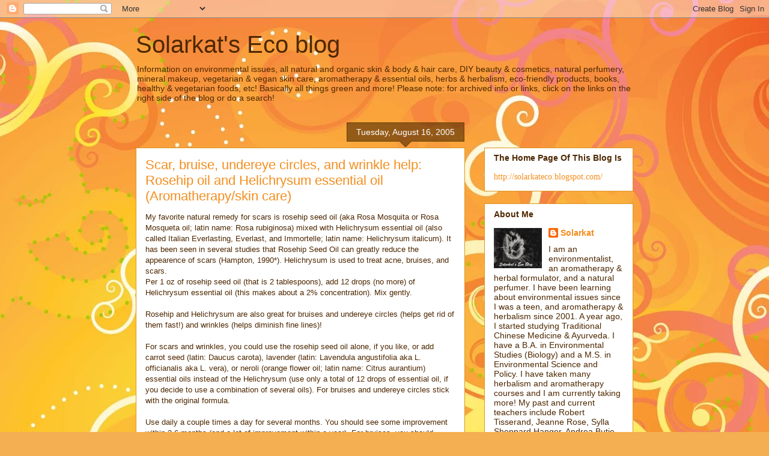

--- FILE ---
content_type: text/html; charset=UTF-8
request_url: https://solarkateco.blogspot.com/2005/08/scar-bruise-undereye-circles-and.html
body_size: 16819
content:
<!DOCTYPE html>
<html class='v2' dir='ltr' lang='en'>
<head>
<link href='https://www.blogger.com/static/v1/widgets/335934321-css_bundle_v2.css' rel='stylesheet' type='text/css'/>
<meta content='width=1100' name='viewport'/>
<meta content='text/html; charset=UTF-8' http-equiv='Content-Type'/>
<meta content='blogger' name='generator'/>
<link href='https://solarkateco.blogspot.com/favicon.ico' rel='icon' type='image/x-icon'/>
<link href='http://solarkateco.blogspot.com/2005/08/scar-bruise-undereye-circles-and.html' rel='canonical'/>
<link rel="alternate" type="application/atom+xml" title="Solarkat&#39;s Eco blog - Atom" href="https://solarkateco.blogspot.com/feeds/posts/default" />
<link rel="alternate" type="application/rss+xml" title="Solarkat&#39;s Eco blog - RSS" href="https://solarkateco.blogspot.com/feeds/posts/default?alt=rss" />
<link rel="service.post" type="application/atom+xml" title="Solarkat&#39;s Eco blog - Atom" href="https://www.blogger.com/feeds/15163110/posts/default" />

<link rel="alternate" type="application/atom+xml" title="Solarkat&#39;s Eco blog - Atom" href="https://solarkateco.blogspot.com/feeds/112416996650232639/comments/default" />
<!--Can't find substitution for tag [blog.ieCssRetrofitLinks]-->
<meta content='http://solarkateco.blogspot.com/2005/08/scar-bruise-undereye-circles-and.html' property='og:url'/>
<meta content='Scar, bruise, undereye circles, and wrinkle help: Rosehip oil and Helichrysum essential oil (Aromatherapy/skin care)' property='og:title'/>
<meta content='My favorite natural remedy for scars is rosehip seed oil (aka Rosa Mosquita or Rosa Mosqueta oil; latin name: Rosa rubiginosa) mixed with He...' property='og:description'/>
<title>Solarkat's Eco blog: Scar, bruise, undereye circles, and wrinkle help: Rosehip oil and Helichrysum essential oil (Aromatherapy/skin care)</title>
<style id='page-skin-1' type='text/css'><!--
/*
-----------------------------------------------
Blogger Template Style
Name:     Awesome Inc.
Designer: Tina Chen
URL:      tinachen.org
----------------------------------------------- */
/* Content
----------------------------------------------- */
body {
font: normal normal 13px Arial, Tahoma, Helvetica, FreeSans, sans-serif;
color: #4e2800;
background: #f4af52 url(//themes.googleusercontent.com/image?id=1jBzZZhWmESbxpWuz4_KYI1iPRIJPfZVbhagMxWcJWDsBoLRejCvAeTWImo0USEiGpD5G) repeat fixed top center /* Credit: molotovcoketail (http://www.istockphoto.com/googleimages.php?id=1794602&amp;platform=blogger) */;
}
html body .content-outer {
min-width: 0;
max-width: 100%;
width: 100%;
}
a:link {
text-decoration: none;
color: #f48d1d;
}
a:visited {
text-decoration: none;
color: #b5653b;
}
a:hover {
text-decoration: underline;
color: #f48d1d;
}
.body-fauxcolumn-outer .cap-top {
position: absolute;
z-index: 1;
height: 276px;
width: 100%;
background: transparent none repeat-x scroll top left;
_background-image: none;
}
/* Columns
----------------------------------------------- */
.content-inner {
padding: 0;
}
.header-inner .section {
margin: 0 16px;
}
.tabs-inner .section {
margin: 0 16px;
}
.main-inner {
padding-top: 65px;
}
.main-inner .column-center-inner,
.main-inner .column-left-inner,
.main-inner .column-right-inner {
padding: 0 5px;
}
*+html body .main-inner .column-center-inner {
margin-top: -65px;
}
#layout .main-inner .column-center-inner {
margin-top: 0;
}
/* Header
----------------------------------------------- */
.header-outer {
margin: 0 0 0 0;
background: transparent none repeat scroll 0 0;
}
.Header h1 {
font: normal normal 40px Arial, Tahoma, Helvetica, FreeSans, sans-serif;
color: #4e2800;
text-shadow: 0 0 -1px #000000;
}
.Header h1 a {
color: #4e2800;
}
.Header .description {
font: normal normal 14px Arial, Tahoma, Helvetica, FreeSans, sans-serif;
color: #4e2800;
}
.header-inner .Header .titlewrapper,
.header-inner .Header .descriptionwrapper {
padding-left: 0;
padding-right: 0;
margin-bottom: 0;
}
.header-inner .Header .titlewrapper {
padding-top: 22px;
}
/* Tabs
----------------------------------------------- */
.tabs-outer {
overflow: hidden;
position: relative;
background: transparent url(//www.blogblog.com/1kt/awesomeinc/tabs_gradient_groovy.png) repeat scroll 0 0;
}
#layout .tabs-outer {
overflow: visible;
}
.tabs-cap-top, .tabs-cap-bottom {
position: absolute;
width: 100%;
border-top: 1px solid #dc9522;
}
.tabs-cap-bottom {
bottom: 0;
}
.tabs-inner .widget li a {
display: inline-block;
margin: 0;
padding: .6em 1.5em;
font: normal bold 14px Arial, Tahoma, Helvetica, FreeSans, sans-serif;
color: #99531e;
border-top: 1px solid #dc9522;
border-bottom: 1px solid #dc9522;
border-left: 1px solid #dc9522;
height: 16px;
line-height: 16px;
}
.tabs-inner .widget li:last-child a {
border-right: 1px solid #dc9522;
}
.tabs-inner .widget li.selected a, .tabs-inner .widget li a:hover {
background: #ffeedd url(//www.blogblog.com/1kt/awesomeinc/tabs_gradient_groovy.png) repeat-x scroll 0 -100px;
color: #3c1f00;
}
/* Headings
----------------------------------------------- */
h2 {
font: normal bold 14px Arial, Tahoma, Helvetica, FreeSans, sans-serif;
color: #4e2800;
}
/* Widgets
----------------------------------------------- */
.main-inner .section {
margin: 0 27px;
padding: 0;
}
.main-inner .column-left-outer,
.main-inner .column-right-outer {
margin-top: 0;
}
#layout .main-inner .column-left-outer,
#layout .main-inner .column-right-outer {
margin-top: 0;
}
.main-inner .column-left-inner,
.main-inner .column-right-inner {
background: transparent none repeat 0 0;
-moz-box-shadow: 0 0 0 rgba(0, 0, 0, .2);
-webkit-box-shadow: 0 0 0 rgba(0, 0, 0, .2);
-goog-ms-box-shadow: 0 0 0 rgba(0, 0, 0, .2);
box-shadow: 0 0 0 rgba(0, 0, 0, .2);
-moz-border-radius: 0;
-webkit-border-radius: 0;
-goog-ms-border-radius: 0;
border-radius: 0;
}
#layout .main-inner .column-left-inner,
#layout .main-inner .column-right-inner {
margin-top: 0;
}
.sidebar .widget {
font: normal normal 14px Arial, Tahoma, Helvetica, FreeSans, sans-serif;
color: #4e2800;
}
.sidebar .widget a:link {
color: #f48d1d;
}
.sidebar .widget a:visited {
color: #b5653b;
}
.sidebar .widget a:hover {
color: #f48d1d;
}
.sidebar .widget h2 {
text-shadow: 0 0 -1px #000000;
}
.main-inner .widget {
background-color: #ffffff;
border: 1px solid #dc9522;
padding: 0 15px 15px;
margin: 20px -16px;
-moz-box-shadow: 0 0 0 rgba(0, 0, 0, .2);
-webkit-box-shadow: 0 0 0 rgba(0, 0, 0, .2);
-goog-ms-box-shadow: 0 0 0 rgba(0, 0, 0, .2);
box-shadow: 0 0 0 rgba(0, 0, 0, .2);
-moz-border-radius: 0;
-webkit-border-radius: 0;
-goog-ms-border-radius: 0;
border-radius: 0;
}
.main-inner .widget h2 {
margin: 0 -0;
padding: .6em 0 .5em;
border-bottom: 1px solid transparent;
}
.footer-inner .widget h2 {
padding: 0 0 .4em;
border-bottom: 1px solid transparent;
}
.main-inner .widget h2 + div, .footer-inner .widget h2 + div {
border-top: 0 solid #dc9522;
padding-top: 0;
}
.main-inner .widget .widget-content {
margin: 0 -0;
padding: 7px 0 0;
}
.main-inner .widget ul, .main-inner .widget #ArchiveList ul.flat {
margin: -0 -15px 0;
padding: 0;
list-style: none;
}
.main-inner .widget #ArchiveList {
margin: -0 0 0;
}
.main-inner .widget ul li, .main-inner .widget #ArchiveList ul.flat li {
padding: .5em 15px;
text-indent: 0;
color: #666666;
border-top: 0 solid #dc9522;
border-bottom: 1px solid transparent;
}
.main-inner .widget #ArchiveList ul li {
padding-top: .25em;
padding-bottom: .25em;
}
.main-inner .widget ul li:first-child, .main-inner .widget #ArchiveList ul.flat li:first-child {
border-top: none;
}
.main-inner .widget ul li:last-child, .main-inner .widget #ArchiveList ul.flat li:last-child {
border-bottom: none;
}
.post-body {
position: relative;
}
.main-inner .widget .post-body ul {
padding: 0 2.5em;
margin: .5em 0;
list-style: disc;
}
.main-inner .widget .post-body ul li {
padding: 0.25em 0;
margin-bottom: .25em;
color: #4e2800;
border: none;
}
.footer-inner .widget ul {
padding: 0;
list-style: none;
}
.widget .zippy {
color: #666666;
}
/* Posts
----------------------------------------------- */
body .main-inner .Blog {
padding: 0;
margin-bottom: 1em;
background-color: transparent;
border: none;
-moz-box-shadow: 0 0 0 rgba(0, 0, 0, 0);
-webkit-box-shadow: 0 0 0 rgba(0, 0, 0, 0);
-goog-ms-box-shadow: 0 0 0 rgba(0, 0, 0, 0);
box-shadow: 0 0 0 rgba(0, 0, 0, 0);
}
.main-inner .section:last-child .Blog:last-child {
padding: 0;
margin-bottom: 1em;
}
.main-inner .widget h2.date-header {
margin: 0 -15px 1px;
padding: 0 0 10px 0;
font: normal normal 14px Arial, Tahoma, Helvetica, FreeSans, sans-serif;
color: #ffffff;
background: transparent url(//www.blogblog.com/1kt/awesomeinc/date_background_groovy.png) repeat-x scroll bottom center;
border-top: 1px solid #664400;
border-bottom: 1px solid transparent;
-moz-border-radius-topleft: 0;
-moz-border-radius-topright: 0;
-webkit-border-top-left-radius: 0;
-webkit-border-top-right-radius: 0;
border-top-left-radius: 0;
border-top-right-radius: 0;
position: absolute;
bottom: 100%;
right: 15px;
text-shadow: 0 0 -1px #000000;
}
.main-inner .widget h2.date-header span {
font: normal normal 14px Arial, Tahoma, Helvetica, FreeSans, sans-serif;
display: block;
padding: .5em 15px;
border-left: 1px solid #664400;
border-right: 1px solid #664400;
}
.date-outer {
position: relative;
margin: 65px 0 20px;
padding: 0 15px;
background-color: #ffffff;
border: 1px solid #dc9522;
-moz-box-shadow: 0 0 0 rgba(0, 0, 0, .2);
-webkit-box-shadow: 0 0 0 rgba(0, 0, 0, .2);
-goog-ms-box-shadow: 0 0 0 rgba(0, 0, 0, .2);
box-shadow: 0 0 0 rgba(0, 0, 0, .2);
-moz-border-radius: 0;
-webkit-border-radius: 0;
-goog-ms-border-radius: 0;
border-radius: 0;
}
.date-outer:first-child {
margin-top: 0;
}
.date-outer:last-child {
margin-bottom: 20px;
-moz-border-radius-bottomleft: 0;
-moz-border-radius-bottomright: 0;
-webkit-border-bottom-left-radius: 0;
-webkit-border-bottom-right-radius: 0;
-goog-ms-border-bottom-left-radius: 0;
-goog-ms-border-bottom-right-radius: 0;
border-bottom-left-radius: 0;
border-bottom-right-radius: 0;
}
.date-posts {
margin: 0 -0;
padding: 0 0;
clear: both;
}
.post-outer, .inline-ad {
border-top: 1px solid #dc9522;
margin: 0 -0;
padding: 15px 0;
}
.post-outer {
padding-bottom: 10px;
}
.post-outer:first-child {
padding-top: 15px;
border-top: none;
}
.post-outer:last-child, .inline-ad:last-child {
border-bottom: none;
}
.post-body {
position: relative;
}
.post-body img {
padding: 8px;
background: transparent;
border: 1px solid transparent;
-moz-box-shadow: 0 0 0 rgba(0, 0, 0, .2);
-webkit-box-shadow: 0 0 0 rgba(0, 0, 0, .2);
box-shadow: 0 0 0 rgba(0, 0, 0, .2);
-moz-border-radius: 0;
-webkit-border-radius: 0;
border-radius: 0;
}
h3.post-title, h4 {
font: normal normal 22px Arial, Tahoma, Helvetica, FreeSans, sans-serif;
color: #f48d1d;
}
h3.post-title a {
font: normal normal 22px Arial, Tahoma, Helvetica, FreeSans, sans-serif;
color: #f48d1d;
}
h3.post-title a:hover {
color: #f48d1d;
text-decoration: underline;
}
.post-header {
margin: 0 0 1em;
}
.post-body {
line-height: 1.4;
}
.post-outer h2 {
color: #4e2800;
}
.post-footer {
margin: 1.5em 0 0;
}
#blog-pager {
padding: 15px;
font-size: 120%;
background-color: #ffffff;
border: 1px solid #dc9522;
-moz-box-shadow: 0 0 0 rgba(0, 0, 0, .2);
-webkit-box-shadow: 0 0 0 rgba(0, 0, 0, .2);
-goog-ms-box-shadow: 0 0 0 rgba(0, 0, 0, .2);
box-shadow: 0 0 0 rgba(0, 0, 0, .2);
-moz-border-radius: 0;
-webkit-border-radius: 0;
-goog-ms-border-radius: 0;
border-radius: 0;
-moz-border-radius-topleft: 0;
-moz-border-radius-topright: 0;
-webkit-border-top-left-radius: 0;
-webkit-border-top-right-radius: 0;
-goog-ms-border-top-left-radius: 0;
-goog-ms-border-top-right-radius: 0;
border-top-left-radius: 0;
border-top-right-radius-topright: 0;
margin-top: 1em;
}
.blog-feeds, .post-feeds {
margin: 1em 0;
text-align: center;
color: #4e2800;
}
.blog-feeds a, .post-feeds a {
color: #ffffff;
}
.blog-feeds a:visited, .post-feeds a:visited {
color: #ffffff;
}
.blog-feeds a:hover, .post-feeds a:hover {
color: #ffffff;
}
.post-outer .comments {
margin-top: 2em;
}
/* Comments
----------------------------------------------- */
.comments .comments-content .icon.blog-author {
background-repeat: no-repeat;
background-image: url([data-uri]);
}
.comments .comments-content .loadmore a {
border-top: 1px solid #dc9522;
border-bottom: 1px solid #dc9522;
}
.comments .continue {
border-top: 2px solid #dc9522;
}
/* Footer
----------------------------------------------- */
.footer-outer {
margin: -0 0 -1px;
padding: 0 0 0;
color: #4e2800;
overflow: hidden;
}
.footer-fauxborder-left {
border-top: 1px solid #dc9522;
background: #ffffff none repeat scroll 0 0;
-moz-box-shadow: 0 0 0 rgba(0, 0, 0, .2);
-webkit-box-shadow: 0 0 0 rgba(0, 0, 0, .2);
-goog-ms-box-shadow: 0 0 0 rgba(0, 0, 0, .2);
box-shadow: 0 0 0 rgba(0, 0, 0, .2);
margin: 0 -0;
}
/* Mobile
----------------------------------------------- */
body.mobile {
background-size: 100% auto;
}
.mobile .body-fauxcolumn-outer {
background: transparent none repeat scroll top left;
}
*+html body.mobile .main-inner .column-center-inner {
margin-top: 0;
}
.mobile .main-inner .widget {
padding: 0 0 15px;
}
.mobile .main-inner .widget h2 + div,
.mobile .footer-inner .widget h2 + div {
border-top: none;
padding-top: 0;
}
.mobile .footer-inner .widget h2 {
padding: 0.5em 0;
border-bottom: none;
}
.mobile .main-inner .widget .widget-content {
margin: 0;
padding: 7px 0 0;
}
.mobile .main-inner .widget ul,
.mobile .main-inner .widget #ArchiveList ul.flat {
margin: 0 -15px 0;
}
.mobile .main-inner .widget h2.date-header {
right: 0;
}
.mobile .date-header span {
padding: 0.4em 0;
}
.mobile .date-outer:first-child {
margin-bottom: 0;
border: 1px solid #dc9522;
-moz-border-radius-topleft: 0;
-moz-border-radius-topright: 0;
-webkit-border-top-left-radius: 0;
-webkit-border-top-right-radius: 0;
-goog-ms-border-top-left-radius: 0;
-goog-ms-border-top-right-radius: 0;
border-top-left-radius: 0;
border-top-right-radius: 0;
}
.mobile .date-outer {
border-color: #dc9522;
border-width: 0 1px 1px;
}
.mobile .date-outer:last-child {
margin-bottom: 0;
}
.mobile .main-inner {
padding: 0;
}
.mobile .header-inner .section {
margin: 0;
}
.mobile .post-outer, .mobile .inline-ad {
padding: 5px 0;
}
.mobile .tabs-inner .section {
margin: 0 10px;
}
.mobile .main-inner .widget h2 {
margin: 0;
padding: 0;
}
.mobile .main-inner .widget h2.date-header span {
padding: 0;
}
.mobile .main-inner .widget .widget-content {
margin: 0;
padding: 7px 0 0;
}
.mobile #blog-pager {
border: 1px solid transparent;
background: #ffffff none repeat scroll 0 0;
}
.mobile .main-inner .column-left-inner,
.mobile .main-inner .column-right-inner {
background: transparent none repeat 0 0;
-moz-box-shadow: none;
-webkit-box-shadow: none;
-goog-ms-box-shadow: none;
box-shadow: none;
}
.mobile .date-posts {
margin: 0;
padding: 0;
}
.mobile .footer-fauxborder-left {
margin: 0;
border-top: inherit;
}
.mobile .main-inner .section:last-child .Blog:last-child {
margin-bottom: 0;
}
.mobile-index-contents {
color: #4e2800;
}
.mobile .mobile-link-button {
background: #f48d1d url(//www.blogblog.com/1kt/awesomeinc/tabs_gradient_groovy.png) repeat scroll 0 0;
}
.mobile-link-button a:link, .mobile-link-button a:visited {
color: #4e2800;
}
.mobile .tabs-inner .PageList .widget-content {
background: transparent;
border-top: 1px solid;
border-color: #dc9522;
color: #99531e;
}
.mobile .tabs-inner .PageList .widget-content .pagelist-arrow {
border-left: 1px solid #dc9522;
}

--></style>
<style id='template-skin-1' type='text/css'><!--
body {
min-width: 860px;
}
.content-outer, .content-fauxcolumn-outer, .region-inner {
min-width: 860px;
max-width: 860px;
_width: 860px;
}
.main-inner .columns {
padding-left: 0px;
padding-right: 280px;
}
.main-inner .fauxcolumn-center-outer {
left: 0px;
right: 280px;
/* IE6 does not respect left and right together */
_width: expression(this.parentNode.offsetWidth -
parseInt("0px") -
parseInt("280px") + 'px');
}
.main-inner .fauxcolumn-left-outer {
width: 0px;
}
.main-inner .fauxcolumn-right-outer {
width: 280px;
}
.main-inner .column-left-outer {
width: 0px;
right: 100%;
margin-left: -0px;
}
.main-inner .column-right-outer {
width: 280px;
margin-right: -280px;
}
#layout {
min-width: 0;
}
#layout .content-outer {
min-width: 0;
width: 800px;
}
#layout .region-inner {
min-width: 0;
width: auto;
}
body#layout div.add_widget {
padding: 8px;
}
body#layout div.add_widget a {
margin-left: 32px;
}
--></style>
<style>
    body {background-image:url(\/\/themes.googleusercontent.com\/image?id=1jBzZZhWmESbxpWuz4_KYI1iPRIJPfZVbhagMxWcJWDsBoLRejCvAeTWImo0USEiGpD5G);}
    
@media (max-width: 200px) { body {background-image:url(\/\/themes.googleusercontent.com\/image?id=1jBzZZhWmESbxpWuz4_KYI1iPRIJPfZVbhagMxWcJWDsBoLRejCvAeTWImo0USEiGpD5G&options=w200);}}
@media (max-width: 400px) and (min-width: 201px) { body {background-image:url(\/\/themes.googleusercontent.com\/image?id=1jBzZZhWmESbxpWuz4_KYI1iPRIJPfZVbhagMxWcJWDsBoLRejCvAeTWImo0USEiGpD5G&options=w400);}}
@media (max-width: 800px) and (min-width: 401px) { body {background-image:url(\/\/themes.googleusercontent.com\/image?id=1jBzZZhWmESbxpWuz4_KYI1iPRIJPfZVbhagMxWcJWDsBoLRejCvAeTWImo0USEiGpD5G&options=w800);}}
@media (max-width: 1200px) and (min-width: 801px) { body {background-image:url(\/\/themes.googleusercontent.com\/image?id=1jBzZZhWmESbxpWuz4_KYI1iPRIJPfZVbhagMxWcJWDsBoLRejCvAeTWImo0USEiGpD5G&options=w1200);}}
/* Last tag covers anything over one higher than the previous max-size cap. */
@media (min-width: 1201px) { body {background-image:url(\/\/themes.googleusercontent.com\/image?id=1jBzZZhWmESbxpWuz4_KYI1iPRIJPfZVbhagMxWcJWDsBoLRejCvAeTWImo0USEiGpD5G&options=w1600);}}
  </style>
<link href='https://www.blogger.com/dyn-css/authorization.css?targetBlogID=15163110&amp;zx=fcbe96a6-ac10-45be-bbc8-70f58896e6c4' media='none' onload='if(media!=&#39;all&#39;)media=&#39;all&#39;' rel='stylesheet'/><noscript><link href='https://www.blogger.com/dyn-css/authorization.css?targetBlogID=15163110&amp;zx=fcbe96a6-ac10-45be-bbc8-70f58896e6c4' rel='stylesheet'/></noscript>
<meta name='google-adsense-platform-account' content='ca-host-pub-1556223355139109'/>
<meta name='google-adsense-platform-domain' content='blogspot.com'/>

</head>
<body class='loading variant-groovy'>
<div class='navbar section' id='navbar' name='Navbar'><div class='widget Navbar' data-version='1' id='Navbar1'><script type="text/javascript">
    function setAttributeOnload(object, attribute, val) {
      if(window.addEventListener) {
        window.addEventListener('load',
          function(){ object[attribute] = val; }, false);
      } else {
        window.attachEvent('onload', function(){ object[attribute] = val; });
      }
    }
  </script>
<div id="navbar-iframe-container"></div>
<script type="text/javascript" src="https://apis.google.com/js/platform.js"></script>
<script type="text/javascript">
      gapi.load("gapi.iframes:gapi.iframes.style.bubble", function() {
        if (gapi.iframes && gapi.iframes.getContext) {
          gapi.iframes.getContext().openChild({
              url: 'https://www.blogger.com/navbar/15163110?po\x3d112416996650232639\x26origin\x3dhttps://solarkateco.blogspot.com',
              where: document.getElementById("navbar-iframe-container"),
              id: "navbar-iframe"
          });
        }
      });
    </script><script type="text/javascript">
(function() {
var script = document.createElement('script');
script.type = 'text/javascript';
script.src = '//pagead2.googlesyndication.com/pagead/js/google_top_exp.js';
var head = document.getElementsByTagName('head')[0];
if (head) {
head.appendChild(script);
}})();
</script>
</div></div>
<div class='body-fauxcolumns'>
<div class='fauxcolumn-outer body-fauxcolumn-outer'>
<div class='cap-top'>
<div class='cap-left'></div>
<div class='cap-right'></div>
</div>
<div class='fauxborder-left'>
<div class='fauxborder-right'></div>
<div class='fauxcolumn-inner'>
</div>
</div>
<div class='cap-bottom'>
<div class='cap-left'></div>
<div class='cap-right'></div>
</div>
</div>
</div>
<div class='content'>
<div class='content-fauxcolumns'>
<div class='fauxcolumn-outer content-fauxcolumn-outer'>
<div class='cap-top'>
<div class='cap-left'></div>
<div class='cap-right'></div>
</div>
<div class='fauxborder-left'>
<div class='fauxborder-right'></div>
<div class='fauxcolumn-inner'>
</div>
</div>
<div class='cap-bottom'>
<div class='cap-left'></div>
<div class='cap-right'></div>
</div>
</div>
</div>
<div class='content-outer'>
<div class='content-cap-top cap-top'>
<div class='cap-left'></div>
<div class='cap-right'></div>
</div>
<div class='fauxborder-left content-fauxborder-left'>
<div class='fauxborder-right content-fauxborder-right'></div>
<div class='content-inner'>
<header>
<div class='header-outer'>
<div class='header-cap-top cap-top'>
<div class='cap-left'></div>
<div class='cap-right'></div>
</div>
<div class='fauxborder-left header-fauxborder-left'>
<div class='fauxborder-right header-fauxborder-right'></div>
<div class='region-inner header-inner'>
<div class='header section' id='header' name='Header'><div class='widget Header' data-version='1' id='Header1'>
<div id='header-inner'>
<div class='titlewrapper'>
<h1 class='title'>
<a href='https://solarkateco.blogspot.com/'>
Solarkat's Eco blog
</a>
</h1>
</div>
<div class='descriptionwrapper'>
<p class='description'><span>Information on environmental issues, all natural and organic skin &amp; body &amp; hair care, DIY beauty &amp; cosmetics, natural perfumery, mineral makeup, vegetarian &amp; vegan skin care, aromatherapy &amp; essential oils, herbs &amp; herbalism, eco-friendly products, books, healthy &amp; vegetarian foods, etc!  Basically all things green and more!  Please note: for archived info or links, click on the links on the right side of the blog or do a search!</span></p>
</div>
</div>
</div></div>
</div>
</div>
<div class='header-cap-bottom cap-bottom'>
<div class='cap-left'></div>
<div class='cap-right'></div>
</div>
</div>
</header>
<div class='tabs-outer'>
<div class='tabs-cap-top cap-top'>
<div class='cap-left'></div>
<div class='cap-right'></div>
</div>
<div class='fauxborder-left tabs-fauxborder-left'>
<div class='fauxborder-right tabs-fauxborder-right'></div>
<div class='region-inner tabs-inner'>
<div class='tabs no-items section' id='crosscol' name='Cross-Column'></div>
<div class='tabs no-items section' id='crosscol-overflow' name='Cross-Column 2'></div>
</div>
</div>
<div class='tabs-cap-bottom cap-bottom'>
<div class='cap-left'></div>
<div class='cap-right'></div>
</div>
</div>
<div class='main-outer'>
<div class='main-cap-top cap-top'>
<div class='cap-left'></div>
<div class='cap-right'></div>
</div>
<div class='fauxborder-left main-fauxborder-left'>
<div class='fauxborder-right main-fauxborder-right'></div>
<div class='region-inner main-inner'>
<div class='columns fauxcolumns'>
<div class='fauxcolumn-outer fauxcolumn-center-outer'>
<div class='cap-top'>
<div class='cap-left'></div>
<div class='cap-right'></div>
</div>
<div class='fauxborder-left'>
<div class='fauxborder-right'></div>
<div class='fauxcolumn-inner'>
</div>
</div>
<div class='cap-bottom'>
<div class='cap-left'></div>
<div class='cap-right'></div>
</div>
</div>
<div class='fauxcolumn-outer fauxcolumn-left-outer'>
<div class='cap-top'>
<div class='cap-left'></div>
<div class='cap-right'></div>
</div>
<div class='fauxborder-left'>
<div class='fauxborder-right'></div>
<div class='fauxcolumn-inner'>
</div>
</div>
<div class='cap-bottom'>
<div class='cap-left'></div>
<div class='cap-right'></div>
</div>
</div>
<div class='fauxcolumn-outer fauxcolumn-right-outer'>
<div class='cap-top'>
<div class='cap-left'></div>
<div class='cap-right'></div>
</div>
<div class='fauxborder-left'>
<div class='fauxborder-right'></div>
<div class='fauxcolumn-inner'>
</div>
</div>
<div class='cap-bottom'>
<div class='cap-left'></div>
<div class='cap-right'></div>
</div>
</div>
<!-- corrects IE6 width calculation -->
<div class='columns-inner'>
<div class='column-center-outer'>
<div class='column-center-inner'>
<div class='main section' id='main' name='Main'><div class='widget Blog' data-version='1' id='Blog1'>
<div class='blog-posts hfeed'>

          <div class="date-outer">
        
<h2 class='date-header'><span>Tuesday, August 16, 2005</span></h2>

          <div class="date-posts">
        
<div class='post-outer'>
<div class='post hentry uncustomized-post-template' itemprop='blogPost' itemscope='itemscope' itemtype='http://schema.org/BlogPosting'>
<meta content='15163110' itemprop='blogId'/>
<meta content='112416996650232639' itemprop='postId'/>
<a name='112416996650232639'></a>
<h3 class='post-title entry-title' itemprop='name'>
Scar, bruise, undereye circles, and wrinkle help: Rosehip oil and Helichrysum essential oil (Aromatherapy/skin care)
</h3>
<div class='post-header'>
<div class='post-header-line-1'></div>
</div>
<div class='post-body entry-content' id='post-body-112416996650232639' itemprop='description articleBody'>
My favorite natural remedy for scars is rosehip seed oil (aka Rosa Mosquita or Rosa Mosqueta oil; latin name: Rosa rubiginosa) mixed with Helichrysum essential oil (also called Italian Everlasting, Everlast, and Immortelle; latin name: Helichrysum italicum).  It has been seen in several studies that Rosehip Seed Oil can greatly reduce the appearence of scars (Hampton, 1990*).  Helichrysum is used to treat acne, bruises, and scars.<br />Per 1 oz of rosehip seed oil (that is 2 tablespoons), add 12 drops (no more) of Helichrysum essential oil (this makes about a 2% concentration). Mix gently. <br /><br />Rosehip and Helichrysum are also great for bruises and undereye circles (helps get rid of them fast!) and wrinkles (helps diminish fine lines)! <br /><br />For scars and wrinkles, you could use the rosehip seed oil alone, if you like, or add carrot seed (latin: Daucus carota), lavender (latin: Lavendula angustifolia aka L. officianalis aka L. vera), or neroli (orange flower oil; latin name: Citrus aurantium) essential oils instead of the Helichrysum (use only a total of 12 drops of essential oil, if you decide to use a combination of several oils).  For bruises and undereye circles stick with the original formula.<br /><br />Use daily a couple times a day for several months. You should see some improvement within 3-6 months (and a lot of improvement within a year).  For bruises, you should notice great improvement within a couple of days.  <br /><br />Though you could find the lavender essential oil in a health food store, the other essential oils and rosehip seed oil are a little harder to find in a retail store. I recommend buying them online at either <a href="http://www.mountainroseherbs.com">Mountain Rose Herbs</a>, <a href="http://www.naturesgift.com">Nature's Gift </a>, or check out the other sites I've plugged (see below).<br /><br />*Hampton, A.  1990.  <a href="http://www.aubrey-organics.com/product1.cfm?product_id=601&amp;cat=13">Natural Organic Hair and Skin Care</a>.  Organica Press, Fl.
<div style='clear: both;'></div>
</div>
<div class='post-footer'>
<div class='post-footer-line post-footer-line-1'>
<span class='post-author vcard'>
Posted by
<span class='fn' itemprop='author' itemscope='itemscope' itemtype='http://schema.org/Person'>
<meta content='https://www.blogger.com/profile/01171080852024995539' itemprop='url'/>
<a class='g-profile' href='https://www.blogger.com/profile/01171080852024995539' rel='author' title='author profile'>
<span itemprop='name'>Solarkat</span>
</a>
</span>
</span>
<span class='post-timestamp'>
at
<meta content='http://solarkateco.blogspot.com/2005/08/scar-bruise-undereye-circles-and.html' itemprop='url'/>
<a class='timestamp-link' href='https://solarkateco.blogspot.com/2005/08/scar-bruise-undereye-circles-and.html' rel='bookmark' title='permanent link'><abbr class='published' itemprop='datePublished' title='2005-08-16T01:25:00-04:00'>1:25 AM</abbr></a>
</span>
<span class='post-comment-link'>
</span>
<span class='post-icons'>
<span class='item-control blog-admin pid-1505916304'>
<a href='https://www.blogger.com/post-edit.g?blogID=15163110&postID=112416996650232639&from=pencil' title='Edit Post'>
<img alt='' class='icon-action' height='18' src='https://resources.blogblog.com/img/icon18_edit_allbkg.gif' width='18'/>
</a>
</span>
</span>
<div class='post-share-buttons goog-inline-block'>
<a class='goog-inline-block share-button sb-email' href='https://www.blogger.com/share-post.g?blogID=15163110&postID=112416996650232639&target=email' target='_blank' title='Email This'><span class='share-button-link-text'>Email This</span></a><a class='goog-inline-block share-button sb-blog' href='https://www.blogger.com/share-post.g?blogID=15163110&postID=112416996650232639&target=blog' onclick='window.open(this.href, "_blank", "height=270,width=475"); return false;' target='_blank' title='BlogThis!'><span class='share-button-link-text'>BlogThis!</span></a><a class='goog-inline-block share-button sb-twitter' href='https://www.blogger.com/share-post.g?blogID=15163110&postID=112416996650232639&target=twitter' target='_blank' title='Share to X'><span class='share-button-link-text'>Share to X</span></a><a class='goog-inline-block share-button sb-facebook' href='https://www.blogger.com/share-post.g?blogID=15163110&postID=112416996650232639&target=facebook' onclick='window.open(this.href, "_blank", "height=430,width=640"); return false;' target='_blank' title='Share to Facebook'><span class='share-button-link-text'>Share to Facebook</span></a><a class='goog-inline-block share-button sb-pinterest' href='https://www.blogger.com/share-post.g?blogID=15163110&postID=112416996650232639&target=pinterest' target='_blank' title='Share to Pinterest'><span class='share-button-link-text'>Share to Pinterest</span></a>
</div>
</div>
<div class='post-footer-line post-footer-line-2'>
<span class='post-labels'>
</span>
</div>
<div class='post-footer-line post-footer-line-3'>
<span class='post-location'>
</span>
</div>
</div>
</div>
<div class='comments' id='comments'>
<a name='comments'></a>
<h4>10 comments:</h4>
<div id='Blog1_comments-block-wrapper'>
<dl class='avatar-comment-indent' id='comments-block'>
<dt class='comment-author ' id='c112428822265223669'>
<a name='c112428822265223669'></a>
<div class="avatar-image-container avatar-stock"><span dir="ltr"><a href="https://www.blogger.com/profile/08132816161336193052" target="" rel="nofollow" onclick="" class="avatar-hovercard" id="av-112428822265223669-08132816161336193052"><img src="//www.blogger.com/img/blogger_logo_round_35.png" width="35" height="35" alt="" title="Unknown">

</a></span></div>
<a href='https://www.blogger.com/profile/08132816161336193052' rel='nofollow'>Unknown</a>
said...
</dt>
<dd class='comment-body' id='Blog1_cmt-112428822265223669'>
<p>
Hey Soloarkat - will you tell us how to make the body scrubs your sister mentioned in her blog? I make candles a lot of people for the holidays. Soaps would be a fun change!
</p>
</dd>
<dd class='comment-footer'>
<span class='comment-timestamp'>
<a href='https://solarkateco.blogspot.com/2005/08/scar-bruise-undereye-circles-and.html?showComment=1124288220000#c112428822265223669' title='comment permalink'>
10:17 AM, August 17, 2005
</a>
<span class='item-control blog-admin pid-1876886607'>
<a class='comment-delete' href='https://www.blogger.com/comment/delete/15163110/112428822265223669' title='Delete Comment'>
<img src='https://resources.blogblog.com/img/icon_delete13.gif'/>
</a>
</span>
</span>
</dd>
<dt class='comment-author blog-author' id='c112433295752806541'>
<a name='c112433295752806541'></a>
<div class="avatar-image-container vcard"><span dir="ltr"><a href="https://www.blogger.com/profile/01171080852024995539" target="" rel="nofollow" onclick="" class="avatar-hovercard" id="av-112433295752806541-01171080852024995539"><img src="https://resources.blogblog.com/img/blank.gif" width="35" height="35" class="delayLoad" style="display: none;" longdesc="//blogger.googleusercontent.com/img/b/R29vZ2xl/AVvXsEiULfehNkTtPvEL2GIJ8PeAYqCFhb0E66amVai4WC0P36oljQjGIxPv7Em5RV44-Q-IHboJBTujHF1-eo0tWOrU6CClTJYo6AEx9bLXEUuYyIc-uFANVMNttq_iGwRCfA/s45-c/*" alt="" title="Solarkat">

<noscript><img src="//blogger.googleusercontent.com/img/b/R29vZ2xl/AVvXsEiULfehNkTtPvEL2GIJ8PeAYqCFhb0E66amVai4WC0P36oljQjGIxPv7Em5RV44-Q-IHboJBTujHF1-eo0tWOrU6CClTJYo6AEx9bLXEUuYyIc-uFANVMNttq_iGwRCfA/s45-c/*" width="35" height="35" class="photo" alt=""></noscript></a></span></div>
<a href='https://www.blogger.com/profile/01171080852024995539' rel='nofollow'>Solarkat</a>
said...
</dt>
<dd class='comment-body' id='Blog1_cmt-112433295752806541'>
<p>
Hi Joey,<BR/>Sure I'll post the recipes for sugar and salt scrubs.  Check this space for them within the next couple of days!<BR/><BR/>Cheers, Solarkat
</p>
</dd>
<dd class='comment-footer'>
<span class='comment-timestamp'>
<a href='https://solarkateco.blogspot.com/2005/08/scar-bruise-undereye-circles-and.html?showComment=1124332920000#c112433295752806541' title='comment permalink'>
10:42 PM, August 17, 2005
</a>
<span class='item-control blog-admin pid-1505916304'>
<a class='comment-delete' href='https://www.blogger.com/comment/delete/15163110/112433295752806541' title='Delete Comment'>
<img src='https://resources.blogblog.com/img/icon_delete13.gif'/>
</a>
</span>
</span>
</dd>
<dt class='comment-author ' id='c112437091031641067'>
<a name='c112437091031641067'></a>
<div class="avatar-image-container avatar-stock"><span dir="ltr"><a href="https://www.blogger.com/profile/08132816161336193052" target="" rel="nofollow" onclick="" class="avatar-hovercard" id="av-112437091031641067-08132816161336193052"><img src="//www.blogger.com/img/blogger_logo_round_35.png" width="35" height="35" alt="" title="Unknown">

</a></span></div>
<a href='https://www.blogger.com/profile/08132816161336193052' rel='nofollow'>Unknown</a>
said...
</dt>
<dd class='comment-body' id='Blog1_cmt-112437091031641067'>
<p>
yay! PS. I really like your sister's blog which is how I came upon yours. Welcome to the blogosphere! =)
</p>
</dd>
<dd class='comment-footer'>
<span class='comment-timestamp'>
<a href='https://solarkateco.blogspot.com/2005/08/scar-bruise-undereye-circles-and.html?showComment=1124370900000#c112437091031641067' title='comment permalink'>
9:15 AM, August 18, 2005
</a>
<span class='item-control blog-admin pid-1876886607'>
<a class='comment-delete' href='https://www.blogger.com/comment/delete/15163110/112437091031641067' title='Delete Comment'>
<img src='https://resources.blogblog.com/img/icon_delete13.gif'/>
</a>
</span>
</span>
</dd>
<dt class='comment-author blog-author' id='c112448786053765271'>
<a name='c112448786053765271'></a>
<div class="avatar-image-container vcard"><span dir="ltr"><a href="https://www.blogger.com/profile/01171080852024995539" target="" rel="nofollow" onclick="" class="avatar-hovercard" id="av-112448786053765271-01171080852024995539"><img src="https://resources.blogblog.com/img/blank.gif" width="35" height="35" class="delayLoad" style="display: none;" longdesc="//blogger.googleusercontent.com/img/b/R29vZ2xl/AVvXsEiULfehNkTtPvEL2GIJ8PeAYqCFhb0E66amVai4WC0P36oljQjGIxPv7Em5RV44-Q-IHboJBTujHF1-eo0tWOrU6CClTJYo6AEx9bLXEUuYyIc-uFANVMNttq_iGwRCfA/s45-c/*" alt="" title="Solarkat">

<noscript><img src="//blogger.googleusercontent.com/img/b/R29vZ2xl/AVvXsEiULfehNkTtPvEL2GIJ8PeAYqCFhb0E66amVai4WC0P36oljQjGIxPv7Em5RV44-Q-IHboJBTujHF1-eo0tWOrU6CClTJYo6AEx9bLXEUuYyIc-uFANVMNttq_iGwRCfA/s45-c/*" width="35" height="35" class="photo" alt=""></noscript></a></span></div>
<a href='https://www.blogger.com/profile/01171080852024995539' rel='nofollow'>Solarkat</a>
said...
</dt>
<dd class='comment-body' id='Blog1_cmt-112448786053765271'>
<p>
Thanks for the warm welcome Joey!<BR/><BR/>~Solarkat
</p>
</dd>
<dd class='comment-footer'>
<span class='comment-timestamp'>
<a href='https://solarkateco.blogspot.com/2005/08/scar-bruise-undereye-circles-and.html?showComment=1124487840000#c112448786053765271' title='comment permalink'>
5:44 PM, August 19, 2005
</a>
<span class='item-control blog-admin pid-1505916304'>
<a class='comment-delete' href='https://www.blogger.com/comment/delete/15163110/112448786053765271' title='Delete Comment'>
<img src='https://resources.blogblog.com/img/icon_delete13.gif'/>
</a>
</span>
</span>
</dd>
<dt class='comment-author ' id='c116774466352827043'>
<a name='c116774466352827043'></a>
<div class="avatar-image-container avatar-stock"><span dir="ltr"><img src="//resources.blogblog.com/img/blank.gif" width="35" height="35" alt="" title="Anonymous">

</span></div>
Anonymous
said...
</dt>
<dd class='comment-body' id='Blog1_cmt-116774466352827043'>
<p>
Hello, I am interested in your recipe for the Rose hip seed oil in Helichrysum. Is there any reason why you came up with the -no more than 12 drops- formula for the Heli? I ask because Nature's Gift sells a formula which is 10% Helichrysum (much more than your 12 drops), which they say is good for scars. In your opinion is there any risks or side-effects to using a 10% solution? Thank you. -j
</p>
</dd>
<dd class='comment-footer'>
<span class='comment-timestamp'>
<a href='https://solarkateco.blogspot.com/2005/08/scar-bruise-undereye-circles-and.html?showComment=1167744660000#c116774466352827043' title='comment permalink'>
8:31 AM, January 02, 2007
</a>
<span class='item-control blog-admin pid-916053275'>
<a class='comment-delete' href='https://www.blogger.com/comment/delete/15163110/116774466352827043' title='Delete Comment'>
<img src='https://resources.blogblog.com/img/icon_delete13.gif'/>
</a>
</span>
</span>
</dd>
<dt class='comment-author blog-author' id='c116775525101858080'>
<a name='c116775525101858080'></a>
<div class="avatar-image-container vcard"><span dir="ltr"><a href="https://www.blogger.com/profile/01171080852024995539" target="" rel="nofollow" onclick="" class="avatar-hovercard" id="av-116775525101858080-01171080852024995539"><img src="https://resources.blogblog.com/img/blank.gif" width="35" height="35" class="delayLoad" style="display: none;" longdesc="//blogger.googleusercontent.com/img/b/R29vZ2xl/AVvXsEiULfehNkTtPvEL2GIJ8PeAYqCFhb0E66amVai4WC0P36oljQjGIxPv7Em5RV44-Q-IHboJBTujHF1-eo0tWOrU6CClTJYo6AEx9bLXEUuYyIc-uFANVMNttq_iGwRCfA/s45-c/*" alt="" title="Solarkat">

<noscript><img src="//blogger.googleusercontent.com/img/b/R29vZ2xl/AVvXsEiULfehNkTtPvEL2GIJ8PeAYqCFhb0E66amVai4WC0P36oljQjGIxPv7Em5RV44-Q-IHboJBTujHF1-eo0tWOrU6CClTJYo6AEx9bLXEUuYyIc-uFANVMNttq_iGwRCfA/s45-c/*" width="35" height="35" class="photo" alt=""></noscript></a></span></div>
<a href='https://www.blogger.com/profile/01171080852024995539' rel='nofollow'>Solarkat</a>
said...
</dt>
<dd class='comment-body' id='Blog1_cmt-116775525101858080'>
<p>
Hi,<BR/><BR/>Essential oils should be used at a 1 to 2% concentration (6 to 12 drops of essential oils per ounce of carrier oil).  The exceptions are when the users are children, pregnant women, and the eldery, in that case, they should be used at  a 1/2 to 1% concentration.  Another exception is perfumes, which is used at anywhere from a 1% to a 30% concentration (depending on whether you are making a colonge or perfume).  Although some aromatherapists recommend up to a 5% concentration for medicinal purposes, for general/most purposes between a 1 to 2% concentration is recommended by all aromatherapists, especially for skin use.  The reasoning is because they are highly concentrated substances, and too high of a concentration can irritate the skin, and in some cases (depending on the essential oil) can be toxic.  (Helichrysum is non-toxic).  Essential oils are not just skin care substances, but also can be used for medicinal purposes, and can also affect the emotional state.  It is ALWAYS better to use less than more.<BR/>  <BR/>Many essential oil retailers sell a 10% concentration, which should be further diluted in the carrier oil of your choice for skin care, or can be used undiluted as a perfume.  Basically essential oil retailers dilute essential oils in a carrier oil because some essential oils like helichrysum, jasmine, and rose are very expensive, and they offer a 10% concentration as a more economical choice.<BR/><BR/>Cheers,<BR/>Solarkat
</p>
</dd>
<dd class='comment-footer'>
<span class='comment-timestamp'>
<a href='https://solarkateco.blogspot.com/2005/08/scar-bruise-undereye-circles-and.html?showComment=1167755220000#c116775525101858080' title='comment permalink'>
11:27 AM, January 02, 2007
</a>
<span class='item-control blog-admin pid-1505916304'>
<a class='comment-delete' href='https://www.blogger.com/comment/delete/15163110/116775525101858080' title='Delete Comment'>
<img src='https://resources.blogblog.com/img/icon_delete13.gif'/>
</a>
</span>
</span>
</dd>
<dt class='comment-author ' id='c8010168268124552033'>
<a name='c8010168268124552033'></a>
<div class="avatar-image-container avatar-stock"><span dir="ltr"><a href="https://www.blogger.com/profile/00124191398317778787" target="" rel="nofollow" onclick="" class="avatar-hovercard" id="av-8010168268124552033-00124191398317778787"><img src="//www.blogger.com/img/blogger_logo_round_35.png" width="35" height="35" alt="" title="grnbeanicecrm">

</a></span></div>
<a href='https://www.blogger.com/profile/00124191398317778787' rel='nofollow'>grnbeanicecrm</a>
said...
</dt>
<dd class='comment-body' id='Blog1_cmt-8010168268124552033'>
<p>
Hi Solarkat,<BR/><BR/>I really want to try this rosehip and helichrysum combination.  its just that helichrysum is so expensive.  I also found the 10% helichrysum diluted in rosehip oil at the nature's gift website.  I'm planning on buying the 5ml size.  So, if i wanted to make a 2% dilution how much more rosehip oil would i have to add.  thank you in advanced.
</p>
</dd>
<dd class='comment-footer'>
<span class='comment-timestamp'>
<a href='https://solarkateco.blogspot.com/2005/08/scar-bruise-undereye-circles-and.html?showComment=1219482240000#c8010168268124552033' title='comment permalink'>
5:04 AM, August 23, 2008
</a>
<span class='item-control blog-admin pid-1435613528'>
<a class='comment-delete' href='https://www.blogger.com/comment/delete/15163110/8010168268124552033' title='Delete Comment'>
<img src='https://resources.blogblog.com/img/icon_delete13.gif'/>
</a>
</span>
</span>
</dd>
<dt class='comment-author blog-author' id='c2891960731921309910'>
<a name='c2891960731921309910'></a>
<div class="avatar-image-container vcard"><span dir="ltr"><a href="https://www.blogger.com/profile/01171080852024995539" target="" rel="nofollow" onclick="" class="avatar-hovercard" id="av-2891960731921309910-01171080852024995539"><img src="https://resources.blogblog.com/img/blank.gif" width="35" height="35" class="delayLoad" style="display: none;" longdesc="//blogger.googleusercontent.com/img/b/R29vZ2xl/AVvXsEiULfehNkTtPvEL2GIJ8PeAYqCFhb0E66amVai4WC0P36oljQjGIxPv7Em5RV44-Q-IHboJBTujHF1-eo0tWOrU6CClTJYo6AEx9bLXEUuYyIc-uFANVMNttq_iGwRCfA/s45-c/*" alt="" title="Solarkat">

<noscript><img src="//blogger.googleusercontent.com/img/b/R29vZ2xl/AVvXsEiULfehNkTtPvEL2GIJ8PeAYqCFhb0E66amVai4WC0P36oljQjGIxPv7Em5RV44-Q-IHboJBTujHF1-eo0tWOrU6CClTJYo6AEx9bLXEUuYyIc-uFANVMNttq_iGwRCfA/s45-c/*" width="35" height="35" class="photo" alt=""></noscript></a></span></div>
<a href='https://www.blogger.com/profile/01171080852024995539' rel='nofollow'>Solarkat</a>
said...
</dt>
<dd class='comment-body' id='Blog1_cmt-2891960731921309910'>
<p>
Hi Sally<BR/><BR/>Thanks for posting :)<BR/><BR/>Sometimes it is tricky figuring out concentration by the drop (since so many factors influence concentration from dropper size to viscosity of the essential oil or essential oil/carrier oil blend to who's doing the measuring; and I am sure like most companies Nature's Gift doesn't use drops but use a scale to measure their oils) so I think the easiest way to think about this is that 10 drops of the<BR/>heli/rosehip blend is equal to 1 drop of essential oil.  (If you didn't want to dilute all 5 ml at one time)<BR/><BR/>Or you could think of it the other way, if you wanted to dilute all 5 ml at one time, then you'd need to add about 3 to 5 ounces of rosehip oil to get roughly a 2% concentration.<BR/><BR/>Hope that made sense<BR/><BR/>Cheers,<BR/>Li
</p>
</dd>
<dd class='comment-footer'>
<span class='comment-timestamp'>
<a href='https://solarkateco.blogspot.com/2005/08/scar-bruise-undereye-circles-and.html?showComment=1219563000000#c2891960731921309910' title='comment permalink'>
3:30 AM, August 24, 2008
</a>
<span class='item-control blog-admin pid-1505916304'>
<a class='comment-delete' href='https://www.blogger.com/comment/delete/15163110/2891960731921309910' title='Delete Comment'>
<img src='https://resources.blogblog.com/img/icon_delete13.gif'/>
</a>
</span>
</span>
</dd>
<dt class='comment-author ' id='c2642243085701822392'>
<a name='c2642243085701822392'></a>
<div class="avatar-image-container avatar-stock"><span dir="ltr"><a href="https://www.blogger.com/profile/09727981417572985866" target="" rel="nofollow" onclick="" class="avatar-hovercard" id="av-2642243085701822392-09727981417572985866"><img src="//www.blogger.com/img/blogger_logo_round_35.png" width="35" height="35" alt="" title="Unknown">

</a></span></div>
<a href='https://www.blogger.com/profile/09727981417572985866' rel='nofollow'>Unknown</a>
said...
</dt>
<dd class='comment-body' id='Blog1_cmt-2642243085701822392'>
<p>
I would love to try this but the Helichrysum essential oil smells so bad. It takes only one drop and then I can not use the product.<br />Is that oil suppose to smell that bad. The carrot EO smells awful to.<br /><br />Lynette
</p>
</dd>
<dd class='comment-footer'>
<span class='comment-timestamp'>
<a href='https://solarkateco.blogspot.com/2005/08/scar-bruise-undereye-circles-and.html?showComment=1390784940179#c2642243085701822392' title='comment permalink'>
8:09 PM, January 26, 2014
</a>
<span class='item-control blog-admin pid-911974331'>
<a class='comment-delete' href='https://www.blogger.com/comment/delete/15163110/2642243085701822392' title='Delete Comment'>
<img src='https://resources.blogblog.com/img/icon_delete13.gif'/>
</a>
</span>
</span>
</dd>
<dt class='comment-author blog-author' id='c1013484873151528675'>
<a name='c1013484873151528675'></a>
<div class="avatar-image-container vcard"><span dir="ltr"><a href="https://www.blogger.com/profile/01171080852024995539" target="" rel="nofollow" onclick="" class="avatar-hovercard" id="av-1013484873151528675-01171080852024995539"><img src="https://resources.blogblog.com/img/blank.gif" width="35" height="35" class="delayLoad" style="display: none;" longdesc="//blogger.googleusercontent.com/img/b/R29vZ2xl/AVvXsEiULfehNkTtPvEL2GIJ8PeAYqCFhb0E66amVai4WC0P36oljQjGIxPv7Em5RV44-Q-IHboJBTujHF1-eo0tWOrU6CClTJYo6AEx9bLXEUuYyIc-uFANVMNttq_iGwRCfA/s45-c/*" alt="" title="Solarkat">

<noscript><img src="//blogger.googleusercontent.com/img/b/R29vZ2xl/AVvXsEiULfehNkTtPvEL2GIJ8PeAYqCFhb0E66amVai4WC0P36oljQjGIxPv7Em5RV44-Q-IHboJBTujHF1-eo0tWOrU6CClTJYo6AEx9bLXEUuYyIc-uFANVMNttq_iGwRCfA/s45-c/*" width="35" height="35" class="photo" alt=""></noscript></a></span></div>
<a href='https://www.blogger.com/profile/01171080852024995539' rel='nofollow'>Solarkat</a>
said...
</dt>
<dd class='comment-body' id='Blog1_cmt-1013484873151528675'>
<p>
 lynette baker<br /><br />Sorry for the late reply!  I answered your question in a blog post which is listed here:<br /><br />http://solarkateco.blogspot.com/2014/02/helichrysum-and-carrot-seed-essential.html<br /><br />HTH!<br /><br />Cheers,<br />Li
</p>
</dd>
<dd class='comment-footer'>
<span class='comment-timestamp'>
<a href='https://solarkateco.blogspot.com/2005/08/scar-bruise-undereye-circles-and.html?showComment=1392850614967#c1013484873151528675' title='comment permalink'>
5:56 PM, February 19, 2014
</a>
<span class='item-control blog-admin pid-1505916304'>
<a class='comment-delete' href='https://www.blogger.com/comment/delete/15163110/1013484873151528675' title='Delete Comment'>
<img src='https://resources.blogblog.com/img/icon_delete13.gif'/>
</a>
</span>
</span>
</dd>
</dl>
</div>
<p class='comment-footer'>
<a href='https://www.blogger.com/comment/fullpage/post/15163110/112416996650232639' onclick=''>Post a Comment</a>
</p>
</div>
</div>

        </div></div>
      
</div>
<div class='blog-pager' id='blog-pager'>
<span id='blog-pager-newer-link'>
<a class='blog-pager-newer-link' href='https://solarkateco.blogspot.com/2005/08/american-apparel-clothing.html' id='Blog1_blog-pager-newer-link' title='Newer Post'>Newer Post</a>
</span>
<span id='blog-pager-older-link'>
<a class='blog-pager-older-link' href='https://solarkateco.blogspot.com/2005/08/where-to-find-information-on-and-where.html' id='Blog1_blog-pager-older-link' title='Older Post'>Older Post</a>
</span>
<a class='home-link' href='https://solarkateco.blogspot.com/'>Home</a>
</div>
<div class='clear'></div>
<div class='post-feeds'>
<div class='feed-links'>
Subscribe to:
<a class='feed-link' href='https://solarkateco.blogspot.com/feeds/112416996650232639/comments/default' target='_blank' type='application/atom+xml'>Post Comments (Atom)</a>
</div>
</div>
</div></div>
</div>
</div>
<div class='column-left-outer'>
<div class='column-left-inner'>
<aside>
</aside>
</div>
</div>
<div class='column-right-outer'>
<div class='column-right-inner'>
<aside>
<div class='sidebar section' id='sidebar-right-1'><div class='widget Text' data-version='1' id='Text1'>
<h2 class='title'>The Home Page Of This Blog Is</h2>
<div class='widget-content'>
<span style="font-family:Georgia, serif;"><a href="http://solarkateco.blogspot.com/">http://solarkateco.blogspot.com/</a></span>
</div>
<div class='clear'></div>
</div><div class='widget Profile' data-version='1' id='Profile1'>
<h2>About Me</h2>
<div class='widget-content'>
<a href='https://www.blogger.com/profile/01171080852024995539'><img alt='My photo' class='profile-img' height='67' src='//blogger.googleusercontent.com/img/b/R29vZ2xl/AVvXsEiULfehNkTtPvEL2GIJ8PeAYqCFhb0E66amVai4WC0P36oljQjGIxPv7Em5RV44-Q-IHboJBTujHF1-eo0tWOrU6CClTJYo6AEx9bLXEUuYyIc-uFANVMNttq_iGwRCfA/s1600/*' width='80'/></a>
<dl class='profile-datablock'>
<dt class='profile-data'>
<a class='profile-name-link g-profile' href='https://www.blogger.com/profile/01171080852024995539' rel='author' style='background-image: url(//www.blogger.com/img/logo-16.png);'>
Solarkat
</a>
</dt>
<dd class='profile-textblock'>I am an environmentalist, an aromatherapy &amp; herbal formulator, and a natural perfumer.  I have been learning about environmental issues since I was a teen, and aromatherapy &amp; herbalism since 2001.  A year ago, I started studying Traditional Chinese Medicine &amp; Ayurveda.

I have a B.A. in Environmental Studies (Biology) and a M.S. in Environmental Science and Policy.  I have taken many herbalism and aromatherapy courses and I am currently taking more!  My past and current teachers include Robert Tisserand, Jeanne Rose, Sylla Sheppard Hanger, Andrea Butje, David Crow, Peter Holmes, Rosemary Gladstar, Susun Weed, Michael and Lesley Tierra, Rosalee de la Foret, and others!  

My environmental interests include conservation, environmental education, and ethnobotany.  

Crafting interests include all natural and organic skin care, vegetarian and vegan products, kitchen cosmetics, aromatherapy, herbalism, eco-friendly house cleaning products, and perfumery.  

I am the owner and formulator of Earth Alkemie, a green, all natural, aromatherapy &amp; herbal skin care and perfume company.  I am the Eco Living writer at anb mall, and Eco Living &amp; Formulating Expert at all natural beauty website.</dd>
</dl>
<a class='profile-link' href='https://www.blogger.com/profile/01171080852024995539' rel='author'>View my complete profile</a>
<div class='clear'></div>
</div>
</div><div class='widget LinkList' data-version='1' id='LinkList1'>
<h2>My Other Websites And Articles</h2>
<div class='widget-content'>
<ul>
<li><a href='http://www.earthalkemie.com'>Earth Alkemie (My Skin Care & Perfume Company)</a></li>
<li><a href='http://www.earthalkemie.com/blog/'>Earth Alkemie's Blog</a></li>
<li><a href='https://www.facebook.com/EarthAlkemie'>Earth Alkemie's Facebook</a></li>
<li><a href='http://forums.delphiforums.com/earthalkemie/messages'>Earth Alkemie's Forum</a></li>
<li><a href='http://www.allnaturalbeauty.com/articles/eco-living'>My Eco Living Articles At ANB Mall</a></li>
<li><a href='http://www.anbportal.com/meet_the_all_natural_beauty_experts.htm'>My ANB Expert Eco Living & DIY Formulating Articles</a></li>
</ul>
<div class='clear'></div>
</div>
</div><div class='widget PageList' data-version='1' id='PageList1'>
<h2>Selected DIY, Herbalism, &amp; Aromatherapy Blog Posts (More Will Be Added Soon)</h2>
<div class='widget-content'>
<ul>
<li>
<a href='https://solarkateco.blogspot.com/'>Home</a>
</li>
<li>
<a href=' http://solarkateco.blogspot.com/2005/09/make-your-own-aromatherapy-sprays.html'>Aromatherapy Sprays DIY Recipe</a>
</li>
<li>
<a href='http://solarkateco.blogspot.com/2010/05/comments-on-brown-sugar-scrub-shelf.html'>Crafting Notes: Sugar Scrub Shelf Life, Freezing Aloe Vera, Testing Cosmetics For Bacteria & Fungi</a>
</li>
<li>
<a href='http://solarkateco.blogspot.com/2009/01/comments-faq-vegan-melt-and-pour-base.html'>Crafting Info: Vegan Melt & Pour Soap Base And Sourcing Rose Essential Oil</a>
</li>
<li>
<a href='http://solarkateco.blogspot.com/2007/11/review-of-jeanne-roses-aromatherapy.html'>Essential Oil Course: Jeanne Rose Blending Course Review</a>
</li>
<li>
<a href='http://solarkateco.blogspot.com/2007/12/essential-oils-rose-geranium-rose.html'>Essential Oil Info: Bay, Petitgrain Sur Fleur, Rose Geranium, Rose & Ylang Ylang.  Using Essential Oils Neat.  Absorbency.</a>
</li>
<li>
<a href='http://solarkateco.blogspot.com/2013/08/uses-of-roman-chamomile-essential-oil.html'>Essential Oil Info: Roman Chamomile Essential Oil </a>
</li>
<li>
<a href='http://solarkateco.blogspot.com/2014/02/helichrysum-and-carrot-seed-essential.html'>Essential Oil Info: Helichrysum And Carrot Seed Essential Oils </a>
</li>
<li>
<a href='http://solarkateco.blogspot.com/2012/08/jasmine-infused-oil.html'>Herb Infused Oil: Jasmine Flower Infused Oil</a>
</li>
<li>
<a href='http://solarkateco.blogspot.com/2006/07/herb-info-aloe-vera-natural-skin-care.html'>Herb Info: Aloe vera</a>
</li>
<li>
<a href='http://solarkateco.blogspot.com/2012/03/033012-lis-crafting-notes-perfume.html'>Perfumes: Crafting Notes</a>
</li>
</ul>
<div class='clear'></div>
</div>
</div><div class='widget BlogArchive' data-version='1' id='BlogArchive1'>
<h2>Blog Archive</h2>
<div class='widget-content'>
<div id='ArchiveList'>
<div id='BlogArchive1_ArchiveList'>
<ul class='hierarchy'>
<li class='archivedate collapsed'>
<a class='toggle' href='javascript:void(0)'>
<span class='zippy'>

        &#9658;&#160;
      
</span>
</a>
<a class='post-count-link' href='https://solarkateco.blogspot.com/2015/'>
2015
</a>
<span class='post-count' dir='ltr'>(13)</span>
<ul class='hierarchy'>
<li class='archivedate collapsed'>
<a class='toggle' href='javascript:void(0)'>
<span class='zippy'>

        &#9658;&#160;
      
</span>
</a>
<a class='post-count-link' href='https://solarkateco.blogspot.com/2015/05/'>
May
</a>
<span class='post-count' dir='ltr'>(2)</span>
</li>
</ul>
<ul class='hierarchy'>
<li class='archivedate collapsed'>
<a class='toggle' href='javascript:void(0)'>
<span class='zippy'>

        &#9658;&#160;
      
</span>
</a>
<a class='post-count-link' href='https://solarkateco.blogspot.com/2015/04/'>
April
</a>
<span class='post-count' dir='ltr'>(1)</span>
</li>
</ul>
<ul class='hierarchy'>
<li class='archivedate collapsed'>
<a class='toggle' href='javascript:void(0)'>
<span class='zippy'>

        &#9658;&#160;
      
</span>
</a>
<a class='post-count-link' href='https://solarkateco.blogspot.com/2015/03/'>
March
</a>
<span class='post-count' dir='ltr'>(6)</span>
</li>
</ul>
<ul class='hierarchy'>
<li class='archivedate collapsed'>
<a class='toggle' href='javascript:void(0)'>
<span class='zippy'>

        &#9658;&#160;
      
</span>
</a>
<a class='post-count-link' href='https://solarkateco.blogspot.com/2015/02/'>
February
</a>
<span class='post-count' dir='ltr'>(4)</span>
</li>
</ul>
</li>
</ul>
<ul class='hierarchy'>
<li class='archivedate collapsed'>
<a class='toggle' href='javascript:void(0)'>
<span class='zippy'>

        &#9658;&#160;
      
</span>
</a>
<a class='post-count-link' href='https://solarkateco.blogspot.com/2014/'>
2014
</a>
<span class='post-count' dir='ltr'>(14)</span>
<ul class='hierarchy'>
<li class='archivedate collapsed'>
<a class='toggle' href='javascript:void(0)'>
<span class='zippy'>

        &#9658;&#160;
      
</span>
</a>
<a class='post-count-link' href='https://solarkateco.blogspot.com/2014/08/'>
August
</a>
<span class='post-count' dir='ltr'>(2)</span>
</li>
</ul>
<ul class='hierarchy'>
<li class='archivedate collapsed'>
<a class='toggle' href='javascript:void(0)'>
<span class='zippy'>

        &#9658;&#160;
      
</span>
</a>
<a class='post-count-link' href='https://solarkateco.blogspot.com/2014/05/'>
May
</a>
<span class='post-count' dir='ltr'>(3)</span>
</li>
</ul>
<ul class='hierarchy'>
<li class='archivedate collapsed'>
<a class='toggle' href='javascript:void(0)'>
<span class='zippy'>

        &#9658;&#160;
      
</span>
</a>
<a class='post-count-link' href='https://solarkateco.blogspot.com/2014/04/'>
April
</a>
<span class='post-count' dir='ltr'>(3)</span>
</li>
</ul>
<ul class='hierarchy'>
<li class='archivedate collapsed'>
<a class='toggle' href='javascript:void(0)'>
<span class='zippy'>

        &#9658;&#160;
      
</span>
</a>
<a class='post-count-link' href='https://solarkateco.blogspot.com/2014/03/'>
March
</a>
<span class='post-count' dir='ltr'>(4)</span>
</li>
</ul>
<ul class='hierarchy'>
<li class='archivedate collapsed'>
<a class='toggle' href='javascript:void(0)'>
<span class='zippy'>

        &#9658;&#160;
      
</span>
</a>
<a class='post-count-link' href='https://solarkateco.blogspot.com/2014/02/'>
February
</a>
<span class='post-count' dir='ltr'>(1)</span>
</li>
</ul>
<ul class='hierarchy'>
<li class='archivedate collapsed'>
<a class='toggle' href='javascript:void(0)'>
<span class='zippy'>

        &#9658;&#160;
      
</span>
</a>
<a class='post-count-link' href='https://solarkateco.blogspot.com/2014/01/'>
January
</a>
<span class='post-count' dir='ltr'>(1)</span>
</li>
</ul>
</li>
</ul>
<ul class='hierarchy'>
<li class='archivedate collapsed'>
<a class='toggle' href='javascript:void(0)'>
<span class='zippy'>

        &#9658;&#160;
      
</span>
</a>
<a class='post-count-link' href='https://solarkateco.blogspot.com/2013/'>
2013
</a>
<span class='post-count' dir='ltr'>(22)</span>
<ul class='hierarchy'>
<li class='archivedate collapsed'>
<a class='toggle' href='javascript:void(0)'>
<span class='zippy'>

        &#9658;&#160;
      
</span>
</a>
<a class='post-count-link' href='https://solarkateco.blogspot.com/2013/11/'>
November
</a>
<span class='post-count' dir='ltr'>(3)</span>
</li>
</ul>
<ul class='hierarchy'>
<li class='archivedate collapsed'>
<a class='toggle' href='javascript:void(0)'>
<span class='zippy'>

        &#9658;&#160;
      
</span>
</a>
<a class='post-count-link' href='https://solarkateco.blogspot.com/2013/10/'>
October
</a>
<span class='post-count' dir='ltr'>(5)</span>
</li>
</ul>
<ul class='hierarchy'>
<li class='archivedate collapsed'>
<a class='toggle' href='javascript:void(0)'>
<span class='zippy'>

        &#9658;&#160;
      
</span>
</a>
<a class='post-count-link' href='https://solarkateco.blogspot.com/2013/09/'>
September
</a>
<span class='post-count' dir='ltr'>(2)</span>
</li>
</ul>
<ul class='hierarchy'>
<li class='archivedate collapsed'>
<a class='toggle' href='javascript:void(0)'>
<span class='zippy'>

        &#9658;&#160;
      
</span>
</a>
<a class='post-count-link' href='https://solarkateco.blogspot.com/2013/08/'>
August
</a>
<span class='post-count' dir='ltr'>(1)</span>
</li>
</ul>
<ul class='hierarchy'>
<li class='archivedate collapsed'>
<a class='toggle' href='javascript:void(0)'>
<span class='zippy'>

        &#9658;&#160;
      
</span>
</a>
<a class='post-count-link' href='https://solarkateco.blogspot.com/2013/06/'>
June
</a>
<span class='post-count' dir='ltr'>(3)</span>
</li>
</ul>
<ul class='hierarchy'>
<li class='archivedate collapsed'>
<a class='toggle' href='javascript:void(0)'>
<span class='zippy'>

        &#9658;&#160;
      
</span>
</a>
<a class='post-count-link' href='https://solarkateco.blogspot.com/2013/05/'>
May
</a>
<span class='post-count' dir='ltr'>(2)</span>
</li>
</ul>
<ul class='hierarchy'>
<li class='archivedate collapsed'>
<a class='toggle' href='javascript:void(0)'>
<span class='zippy'>

        &#9658;&#160;
      
</span>
</a>
<a class='post-count-link' href='https://solarkateco.blogspot.com/2013/04/'>
April
</a>
<span class='post-count' dir='ltr'>(1)</span>
</li>
</ul>
<ul class='hierarchy'>
<li class='archivedate collapsed'>
<a class='toggle' href='javascript:void(0)'>
<span class='zippy'>

        &#9658;&#160;
      
</span>
</a>
<a class='post-count-link' href='https://solarkateco.blogspot.com/2013/02/'>
February
</a>
<span class='post-count' dir='ltr'>(4)</span>
</li>
</ul>
<ul class='hierarchy'>
<li class='archivedate collapsed'>
<a class='toggle' href='javascript:void(0)'>
<span class='zippy'>

        &#9658;&#160;
      
</span>
</a>
<a class='post-count-link' href='https://solarkateco.blogspot.com/2013/01/'>
January
</a>
<span class='post-count' dir='ltr'>(1)</span>
</li>
</ul>
</li>
</ul>
<ul class='hierarchy'>
<li class='archivedate collapsed'>
<a class='toggle' href='javascript:void(0)'>
<span class='zippy'>

        &#9658;&#160;
      
</span>
</a>
<a class='post-count-link' href='https://solarkateco.blogspot.com/2012/'>
2012
</a>
<span class='post-count' dir='ltr'>(26)</span>
<ul class='hierarchy'>
<li class='archivedate collapsed'>
<a class='toggle' href='javascript:void(0)'>
<span class='zippy'>

        &#9658;&#160;
      
</span>
</a>
<a class='post-count-link' href='https://solarkateco.blogspot.com/2012/12/'>
December
</a>
<span class='post-count' dir='ltr'>(4)</span>
</li>
</ul>
<ul class='hierarchy'>
<li class='archivedate collapsed'>
<a class='toggle' href='javascript:void(0)'>
<span class='zippy'>

        &#9658;&#160;
      
</span>
</a>
<a class='post-count-link' href='https://solarkateco.blogspot.com/2012/08/'>
August
</a>
<span class='post-count' dir='ltr'>(4)</span>
</li>
</ul>
<ul class='hierarchy'>
<li class='archivedate collapsed'>
<a class='toggle' href='javascript:void(0)'>
<span class='zippy'>

        &#9658;&#160;
      
</span>
</a>
<a class='post-count-link' href='https://solarkateco.blogspot.com/2012/07/'>
July
</a>
<span class='post-count' dir='ltr'>(2)</span>
</li>
</ul>
<ul class='hierarchy'>
<li class='archivedate collapsed'>
<a class='toggle' href='javascript:void(0)'>
<span class='zippy'>

        &#9658;&#160;
      
</span>
</a>
<a class='post-count-link' href='https://solarkateco.blogspot.com/2012/06/'>
June
</a>
<span class='post-count' dir='ltr'>(5)</span>
</li>
</ul>
<ul class='hierarchy'>
<li class='archivedate collapsed'>
<a class='toggle' href='javascript:void(0)'>
<span class='zippy'>

        &#9658;&#160;
      
</span>
</a>
<a class='post-count-link' href='https://solarkateco.blogspot.com/2012/05/'>
May
</a>
<span class='post-count' dir='ltr'>(3)</span>
</li>
</ul>
<ul class='hierarchy'>
<li class='archivedate collapsed'>
<a class='toggle' href='javascript:void(0)'>
<span class='zippy'>

        &#9658;&#160;
      
</span>
</a>
<a class='post-count-link' href='https://solarkateco.blogspot.com/2012/04/'>
April
</a>
<span class='post-count' dir='ltr'>(2)</span>
</li>
</ul>
<ul class='hierarchy'>
<li class='archivedate collapsed'>
<a class='toggle' href='javascript:void(0)'>
<span class='zippy'>

        &#9658;&#160;
      
</span>
</a>
<a class='post-count-link' href='https://solarkateco.blogspot.com/2012/03/'>
March
</a>
<span class='post-count' dir='ltr'>(3)</span>
</li>
</ul>
<ul class='hierarchy'>
<li class='archivedate collapsed'>
<a class='toggle' href='javascript:void(0)'>
<span class='zippy'>

        &#9658;&#160;
      
</span>
</a>
<a class='post-count-link' href='https://solarkateco.blogspot.com/2012/02/'>
February
</a>
<span class='post-count' dir='ltr'>(3)</span>
</li>
</ul>
</li>
</ul>
<ul class='hierarchy'>
<li class='archivedate collapsed'>
<a class='toggle' href='javascript:void(0)'>
<span class='zippy'>

        &#9658;&#160;
      
</span>
</a>
<a class='post-count-link' href='https://solarkateco.blogspot.com/2011/'>
2011
</a>
<span class='post-count' dir='ltr'>(7)</span>
<ul class='hierarchy'>
<li class='archivedate collapsed'>
<a class='toggle' href='javascript:void(0)'>
<span class='zippy'>

        &#9658;&#160;
      
</span>
</a>
<a class='post-count-link' href='https://solarkateco.blogspot.com/2011/08/'>
August
</a>
<span class='post-count' dir='ltr'>(1)</span>
</li>
</ul>
<ul class='hierarchy'>
<li class='archivedate collapsed'>
<a class='toggle' href='javascript:void(0)'>
<span class='zippy'>

        &#9658;&#160;
      
</span>
</a>
<a class='post-count-link' href='https://solarkateco.blogspot.com/2011/05/'>
May
</a>
<span class='post-count' dir='ltr'>(1)</span>
</li>
</ul>
<ul class='hierarchy'>
<li class='archivedate collapsed'>
<a class='toggle' href='javascript:void(0)'>
<span class='zippy'>

        &#9658;&#160;
      
</span>
</a>
<a class='post-count-link' href='https://solarkateco.blogspot.com/2011/04/'>
April
</a>
<span class='post-count' dir='ltr'>(1)</span>
</li>
</ul>
<ul class='hierarchy'>
<li class='archivedate collapsed'>
<a class='toggle' href='javascript:void(0)'>
<span class='zippy'>

        &#9658;&#160;
      
</span>
</a>
<a class='post-count-link' href='https://solarkateco.blogspot.com/2011/02/'>
February
</a>
<span class='post-count' dir='ltr'>(1)</span>
</li>
</ul>
<ul class='hierarchy'>
<li class='archivedate collapsed'>
<a class='toggle' href='javascript:void(0)'>
<span class='zippy'>

        &#9658;&#160;
      
</span>
</a>
<a class='post-count-link' href='https://solarkateco.blogspot.com/2011/01/'>
January
</a>
<span class='post-count' dir='ltr'>(3)</span>
</li>
</ul>
</li>
</ul>
<ul class='hierarchy'>
<li class='archivedate collapsed'>
<a class='toggle' href='javascript:void(0)'>
<span class='zippy'>

        &#9658;&#160;
      
</span>
</a>
<a class='post-count-link' href='https://solarkateco.blogspot.com/2010/'>
2010
</a>
<span class='post-count' dir='ltr'>(13)</span>
<ul class='hierarchy'>
<li class='archivedate collapsed'>
<a class='toggle' href='javascript:void(0)'>
<span class='zippy'>

        &#9658;&#160;
      
</span>
</a>
<a class='post-count-link' href='https://solarkateco.blogspot.com/2010/10/'>
October
</a>
<span class='post-count' dir='ltr'>(1)</span>
</li>
</ul>
<ul class='hierarchy'>
<li class='archivedate collapsed'>
<a class='toggle' href='javascript:void(0)'>
<span class='zippy'>

        &#9658;&#160;
      
</span>
</a>
<a class='post-count-link' href='https://solarkateco.blogspot.com/2010/09/'>
September
</a>
<span class='post-count' dir='ltr'>(2)</span>
</li>
</ul>
<ul class='hierarchy'>
<li class='archivedate collapsed'>
<a class='toggle' href='javascript:void(0)'>
<span class='zippy'>

        &#9658;&#160;
      
</span>
</a>
<a class='post-count-link' href='https://solarkateco.blogspot.com/2010/07/'>
July
</a>
<span class='post-count' dir='ltr'>(2)</span>
</li>
</ul>
<ul class='hierarchy'>
<li class='archivedate collapsed'>
<a class='toggle' href='javascript:void(0)'>
<span class='zippy'>

        &#9658;&#160;
      
</span>
</a>
<a class='post-count-link' href='https://solarkateco.blogspot.com/2010/05/'>
May
</a>
<span class='post-count' dir='ltr'>(2)</span>
</li>
</ul>
<ul class='hierarchy'>
<li class='archivedate collapsed'>
<a class='toggle' href='javascript:void(0)'>
<span class='zippy'>

        &#9658;&#160;
      
</span>
</a>
<a class='post-count-link' href='https://solarkateco.blogspot.com/2010/04/'>
April
</a>
<span class='post-count' dir='ltr'>(2)</span>
</li>
</ul>
<ul class='hierarchy'>
<li class='archivedate collapsed'>
<a class='toggle' href='javascript:void(0)'>
<span class='zippy'>

        &#9658;&#160;
      
</span>
</a>
<a class='post-count-link' href='https://solarkateco.blogspot.com/2010/02/'>
February
</a>
<span class='post-count' dir='ltr'>(2)</span>
</li>
</ul>
<ul class='hierarchy'>
<li class='archivedate collapsed'>
<a class='toggle' href='javascript:void(0)'>
<span class='zippy'>

        &#9658;&#160;
      
</span>
</a>
<a class='post-count-link' href='https://solarkateco.blogspot.com/2010/01/'>
January
</a>
<span class='post-count' dir='ltr'>(2)</span>
</li>
</ul>
</li>
</ul>
<ul class='hierarchy'>
<li class='archivedate collapsed'>
<a class='toggle' href='javascript:void(0)'>
<span class='zippy'>

        &#9658;&#160;
      
</span>
</a>
<a class='post-count-link' href='https://solarkateco.blogspot.com/2009/'>
2009
</a>
<span class='post-count' dir='ltr'>(6)</span>
<ul class='hierarchy'>
<li class='archivedate collapsed'>
<a class='toggle' href='javascript:void(0)'>
<span class='zippy'>

        &#9658;&#160;
      
</span>
</a>
<a class='post-count-link' href='https://solarkateco.blogspot.com/2009/11/'>
November
</a>
<span class='post-count' dir='ltr'>(1)</span>
</li>
</ul>
<ul class='hierarchy'>
<li class='archivedate collapsed'>
<a class='toggle' href='javascript:void(0)'>
<span class='zippy'>

        &#9658;&#160;
      
</span>
</a>
<a class='post-count-link' href='https://solarkateco.blogspot.com/2009/10/'>
October
</a>
<span class='post-count' dir='ltr'>(1)</span>
</li>
</ul>
<ul class='hierarchy'>
<li class='archivedate collapsed'>
<a class='toggle' href='javascript:void(0)'>
<span class='zippy'>

        &#9658;&#160;
      
</span>
</a>
<a class='post-count-link' href='https://solarkateco.blogspot.com/2009/03/'>
March
</a>
<span class='post-count' dir='ltr'>(1)</span>
</li>
</ul>
<ul class='hierarchy'>
<li class='archivedate collapsed'>
<a class='toggle' href='javascript:void(0)'>
<span class='zippy'>

        &#9658;&#160;
      
</span>
</a>
<a class='post-count-link' href='https://solarkateco.blogspot.com/2009/02/'>
February
</a>
<span class='post-count' dir='ltr'>(1)</span>
</li>
</ul>
<ul class='hierarchy'>
<li class='archivedate collapsed'>
<a class='toggle' href='javascript:void(0)'>
<span class='zippy'>

        &#9658;&#160;
      
</span>
</a>
<a class='post-count-link' href='https://solarkateco.blogspot.com/2009/01/'>
January
</a>
<span class='post-count' dir='ltr'>(2)</span>
</li>
</ul>
</li>
</ul>
<ul class='hierarchy'>
<li class='archivedate collapsed'>
<a class='toggle' href='javascript:void(0)'>
<span class='zippy'>

        &#9658;&#160;
      
</span>
</a>
<a class='post-count-link' href='https://solarkateco.blogspot.com/2008/'>
2008
</a>
<span class='post-count' dir='ltr'>(22)</span>
<ul class='hierarchy'>
<li class='archivedate collapsed'>
<a class='toggle' href='javascript:void(0)'>
<span class='zippy'>

        &#9658;&#160;
      
</span>
</a>
<a class='post-count-link' href='https://solarkateco.blogspot.com/2008/12/'>
December
</a>
<span class='post-count' dir='ltr'>(2)</span>
</li>
</ul>
<ul class='hierarchy'>
<li class='archivedate collapsed'>
<a class='toggle' href='javascript:void(0)'>
<span class='zippy'>

        &#9658;&#160;
      
</span>
</a>
<a class='post-count-link' href='https://solarkateco.blogspot.com/2008/10/'>
October
</a>
<span class='post-count' dir='ltr'>(3)</span>
</li>
</ul>
<ul class='hierarchy'>
<li class='archivedate collapsed'>
<a class='toggle' href='javascript:void(0)'>
<span class='zippy'>

        &#9658;&#160;
      
</span>
</a>
<a class='post-count-link' href='https://solarkateco.blogspot.com/2008/09/'>
September
</a>
<span class='post-count' dir='ltr'>(1)</span>
</li>
</ul>
<ul class='hierarchy'>
<li class='archivedate collapsed'>
<a class='toggle' href='javascript:void(0)'>
<span class='zippy'>

        &#9658;&#160;
      
</span>
</a>
<a class='post-count-link' href='https://solarkateco.blogspot.com/2008/08/'>
August
</a>
<span class='post-count' dir='ltr'>(3)</span>
</li>
</ul>
<ul class='hierarchy'>
<li class='archivedate collapsed'>
<a class='toggle' href='javascript:void(0)'>
<span class='zippy'>

        &#9658;&#160;
      
</span>
</a>
<a class='post-count-link' href='https://solarkateco.blogspot.com/2008/07/'>
July
</a>
<span class='post-count' dir='ltr'>(2)</span>
</li>
</ul>
<ul class='hierarchy'>
<li class='archivedate collapsed'>
<a class='toggle' href='javascript:void(0)'>
<span class='zippy'>

        &#9658;&#160;
      
</span>
</a>
<a class='post-count-link' href='https://solarkateco.blogspot.com/2008/06/'>
June
</a>
<span class='post-count' dir='ltr'>(1)</span>
</li>
</ul>
<ul class='hierarchy'>
<li class='archivedate collapsed'>
<a class='toggle' href='javascript:void(0)'>
<span class='zippy'>

        &#9658;&#160;
      
</span>
</a>
<a class='post-count-link' href='https://solarkateco.blogspot.com/2008/05/'>
May
</a>
<span class='post-count' dir='ltr'>(2)</span>
</li>
</ul>
<ul class='hierarchy'>
<li class='archivedate collapsed'>
<a class='toggle' href='javascript:void(0)'>
<span class='zippy'>

        &#9658;&#160;
      
</span>
</a>
<a class='post-count-link' href='https://solarkateco.blogspot.com/2008/04/'>
April
</a>
<span class='post-count' dir='ltr'>(1)</span>
</li>
</ul>
<ul class='hierarchy'>
<li class='archivedate collapsed'>
<a class='toggle' href='javascript:void(0)'>
<span class='zippy'>

        &#9658;&#160;
      
</span>
</a>
<a class='post-count-link' href='https://solarkateco.blogspot.com/2008/03/'>
March
</a>
<span class='post-count' dir='ltr'>(2)</span>
</li>
</ul>
<ul class='hierarchy'>
<li class='archivedate collapsed'>
<a class='toggle' href='javascript:void(0)'>
<span class='zippy'>

        &#9658;&#160;
      
</span>
</a>
<a class='post-count-link' href='https://solarkateco.blogspot.com/2008/02/'>
February
</a>
<span class='post-count' dir='ltr'>(2)</span>
</li>
</ul>
<ul class='hierarchy'>
<li class='archivedate collapsed'>
<a class='toggle' href='javascript:void(0)'>
<span class='zippy'>

        &#9658;&#160;
      
</span>
</a>
<a class='post-count-link' href='https://solarkateco.blogspot.com/2008/01/'>
January
</a>
<span class='post-count' dir='ltr'>(3)</span>
</li>
</ul>
</li>
</ul>
<ul class='hierarchy'>
<li class='archivedate collapsed'>
<a class='toggle' href='javascript:void(0)'>
<span class='zippy'>

        &#9658;&#160;
      
</span>
</a>
<a class='post-count-link' href='https://solarkateco.blogspot.com/2007/'>
2007
</a>
<span class='post-count' dir='ltr'>(54)</span>
<ul class='hierarchy'>
<li class='archivedate collapsed'>
<a class='toggle' href='javascript:void(0)'>
<span class='zippy'>

        &#9658;&#160;
      
</span>
</a>
<a class='post-count-link' href='https://solarkateco.blogspot.com/2007/12/'>
December
</a>
<span class='post-count' dir='ltr'>(4)</span>
</li>
</ul>
<ul class='hierarchy'>
<li class='archivedate collapsed'>
<a class='toggle' href='javascript:void(0)'>
<span class='zippy'>

        &#9658;&#160;
      
</span>
</a>
<a class='post-count-link' href='https://solarkateco.blogspot.com/2007/11/'>
November
</a>
<span class='post-count' dir='ltr'>(2)</span>
</li>
</ul>
<ul class='hierarchy'>
<li class='archivedate collapsed'>
<a class='toggle' href='javascript:void(0)'>
<span class='zippy'>

        &#9658;&#160;
      
</span>
</a>
<a class='post-count-link' href='https://solarkateco.blogspot.com/2007/10/'>
October
</a>
<span class='post-count' dir='ltr'>(2)</span>
</li>
</ul>
<ul class='hierarchy'>
<li class='archivedate collapsed'>
<a class='toggle' href='javascript:void(0)'>
<span class='zippy'>

        &#9658;&#160;
      
</span>
</a>
<a class='post-count-link' href='https://solarkateco.blogspot.com/2007/09/'>
September
</a>
<span class='post-count' dir='ltr'>(5)</span>
</li>
</ul>
<ul class='hierarchy'>
<li class='archivedate collapsed'>
<a class='toggle' href='javascript:void(0)'>
<span class='zippy'>

        &#9658;&#160;
      
</span>
</a>
<a class='post-count-link' href='https://solarkateco.blogspot.com/2007/08/'>
August
</a>
<span class='post-count' dir='ltr'>(4)</span>
</li>
</ul>
<ul class='hierarchy'>
<li class='archivedate collapsed'>
<a class='toggle' href='javascript:void(0)'>
<span class='zippy'>

        &#9658;&#160;
      
</span>
</a>
<a class='post-count-link' href='https://solarkateco.blogspot.com/2007/07/'>
July
</a>
<span class='post-count' dir='ltr'>(5)</span>
</li>
</ul>
<ul class='hierarchy'>
<li class='archivedate collapsed'>
<a class='toggle' href='javascript:void(0)'>
<span class='zippy'>

        &#9658;&#160;
      
</span>
</a>
<a class='post-count-link' href='https://solarkateco.blogspot.com/2007/06/'>
June
</a>
<span class='post-count' dir='ltr'>(7)</span>
</li>
</ul>
<ul class='hierarchy'>
<li class='archivedate collapsed'>
<a class='toggle' href='javascript:void(0)'>
<span class='zippy'>

        &#9658;&#160;
      
</span>
</a>
<a class='post-count-link' href='https://solarkateco.blogspot.com/2007/05/'>
May
</a>
<span class='post-count' dir='ltr'>(7)</span>
</li>
</ul>
<ul class='hierarchy'>
<li class='archivedate collapsed'>
<a class='toggle' href='javascript:void(0)'>
<span class='zippy'>

        &#9658;&#160;
      
</span>
</a>
<a class='post-count-link' href='https://solarkateco.blogspot.com/2007/04/'>
April
</a>
<span class='post-count' dir='ltr'>(7)</span>
</li>
</ul>
<ul class='hierarchy'>
<li class='archivedate collapsed'>
<a class='toggle' href='javascript:void(0)'>
<span class='zippy'>

        &#9658;&#160;
      
</span>
</a>
<a class='post-count-link' href='https://solarkateco.blogspot.com/2007/03/'>
March
</a>
<span class='post-count' dir='ltr'>(3)</span>
</li>
</ul>
<ul class='hierarchy'>
<li class='archivedate collapsed'>
<a class='toggle' href='javascript:void(0)'>
<span class='zippy'>

        &#9658;&#160;
      
</span>
</a>
<a class='post-count-link' href='https://solarkateco.blogspot.com/2007/02/'>
February
</a>
<span class='post-count' dir='ltr'>(4)</span>
</li>
</ul>
<ul class='hierarchy'>
<li class='archivedate collapsed'>
<a class='toggle' href='javascript:void(0)'>
<span class='zippy'>

        &#9658;&#160;
      
</span>
</a>
<a class='post-count-link' href='https://solarkateco.blogspot.com/2007/01/'>
January
</a>
<span class='post-count' dir='ltr'>(4)</span>
</li>
</ul>
</li>
</ul>
<ul class='hierarchy'>
<li class='archivedate collapsed'>
<a class='toggle' href='javascript:void(0)'>
<span class='zippy'>

        &#9658;&#160;
      
</span>
</a>
<a class='post-count-link' href='https://solarkateco.blogspot.com/2006/'>
2006
</a>
<span class='post-count' dir='ltr'>(66)</span>
<ul class='hierarchy'>
<li class='archivedate collapsed'>
<a class='toggle' href='javascript:void(0)'>
<span class='zippy'>

        &#9658;&#160;
      
</span>
</a>
<a class='post-count-link' href='https://solarkateco.blogspot.com/2006/12/'>
December
</a>
<span class='post-count' dir='ltr'>(3)</span>
</li>
</ul>
<ul class='hierarchy'>
<li class='archivedate collapsed'>
<a class='toggle' href='javascript:void(0)'>
<span class='zippy'>

        &#9658;&#160;
      
</span>
</a>
<a class='post-count-link' href='https://solarkateco.blogspot.com/2006/11/'>
November
</a>
<span class='post-count' dir='ltr'>(4)</span>
</li>
</ul>
<ul class='hierarchy'>
<li class='archivedate collapsed'>
<a class='toggle' href='javascript:void(0)'>
<span class='zippy'>

        &#9658;&#160;
      
</span>
</a>
<a class='post-count-link' href='https://solarkateco.blogspot.com/2006/10/'>
October
</a>
<span class='post-count' dir='ltr'>(4)</span>
</li>
</ul>
<ul class='hierarchy'>
<li class='archivedate collapsed'>
<a class='toggle' href='javascript:void(0)'>
<span class='zippy'>

        &#9658;&#160;
      
</span>
</a>
<a class='post-count-link' href='https://solarkateco.blogspot.com/2006/09/'>
September
</a>
<span class='post-count' dir='ltr'>(5)</span>
</li>
</ul>
<ul class='hierarchy'>
<li class='archivedate collapsed'>
<a class='toggle' href='javascript:void(0)'>
<span class='zippy'>

        &#9658;&#160;
      
</span>
</a>
<a class='post-count-link' href='https://solarkateco.blogspot.com/2006/08/'>
August
</a>
<span class='post-count' dir='ltr'>(12)</span>
</li>
</ul>
<ul class='hierarchy'>
<li class='archivedate collapsed'>
<a class='toggle' href='javascript:void(0)'>
<span class='zippy'>

        &#9658;&#160;
      
</span>
</a>
<a class='post-count-link' href='https://solarkateco.blogspot.com/2006/07/'>
July
</a>
<span class='post-count' dir='ltr'>(8)</span>
</li>
</ul>
<ul class='hierarchy'>
<li class='archivedate collapsed'>
<a class='toggle' href='javascript:void(0)'>
<span class='zippy'>

        &#9658;&#160;
      
</span>
</a>
<a class='post-count-link' href='https://solarkateco.blogspot.com/2006/06/'>
June
</a>
<span class='post-count' dir='ltr'>(7)</span>
</li>
</ul>
<ul class='hierarchy'>
<li class='archivedate collapsed'>
<a class='toggle' href='javascript:void(0)'>
<span class='zippy'>

        &#9658;&#160;
      
</span>
</a>
<a class='post-count-link' href='https://solarkateco.blogspot.com/2006/05/'>
May
</a>
<span class='post-count' dir='ltr'>(4)</span>
</li>
</ul>
<ul class='hierarchy'>
<li class='archivedate collapsed'>
<a class='toggle' href='javascript:void(0)'>
<span class='zippy'>

        &#9658;&#160;
      
</span>
</a>
<a class='post-count-link' href='https://solarkateco.blogspot.com/2006/04/'>
April
</a>
<span class='post-count' dir='ltr'>(1)</span>
</li>
</ul>
<ul class='hierarchy'>
<li class='archivedate collapsed'>
<a class='toggle' href='javascript:void(0)'>
<span class='zippy'>

        &#9658;&#160;
      
</span>
</a>
<a class='post-count-link' href='https://solarkateco.blogspot.com/2006/03/'>
March
</a>
<span class='post-count' dir='ltr'>(7)</span>
</li>
</ul>
<ul class='hierarchy'>
<li class='archivedate collapsed'>
<a class='toggle' href='javascript:void(0)'>
<span class='zippy'>

        &#9658;&#160;
      
</span>
</a>
<a class='post-count-link' href='https://solarkateco.blogspot.com/2006/02/'>
February
</a>
<span class='post-count' dir='ltr'>(4)</span>
</li>
</ul>
<ul class='hierarchy'>
<li class='archivedate collapsed'>
<a class='toggle' href='javascript:void(0)'>
<span class='zippy'>

        &#9658;&#160;
      
</span>
</a>
<a class='post-count-link' href='https://solarkateco.blogspot.com/2006/01/'>
January
</a>
<span class='post-count' dir='ltr'>(7)</span>
</li>
</ul>
</li>
</ul>
<ul class='hierarchy'>
<li class='archivedate expanded'>
<a class='toggle' href='javascript:void(0)'>
<span class='zippy toggle-open'>

        &#9660;&#160;
      
</span>
</a>
<a class='post-count-link' href='https://solarkateco.blogspot.com/2005/'>
2005
</a>
<span class='post-count' dir='ltr'>(51)</span>
<ul class='hierarchy'>
<li class='archivedate collapsed'>
<a class='toggle' href='javascript:void(0)'>
<span class='zippy'>

        &#9658;&#160;
      
</span>
</a>
<a class='post-count-link' href='https://solarkateco.blogspot.com/2005/12/'>
December
</a>
<span class='post-count' dir='ltr'>(4)</span>
</li>
</ul>
<ul class='hierarchy'>
<li class='archivedate collapsed'>
<a class='toggle' href='javascript:void(0)'>
<span class='zippy'>

        &#9658;&#160;
      
</span>
</a>
<a class='post-count-link' href='https://solarkateco.blogspot.com/2005/11/'>
November
</a>
<span class='post-count' dir='ltr'>(9)</span>
</li>
</ul>
<ul class='hierarchy'>
<li class='archivedate collapsed'>
<a class='toggle' href='javascript:void(0)'>
<span class='zippy'>

        &#9658;&#160;
      
</span>
</a>
<a class='post-count-link' href='https://solarkateco.blogspot.com/2005/10/'>
October
</a>
<span class='post-count' dir='ltr'>(11)</span>
</li>
</ul>
<ul class='hierarchy'>
<li class='archivedate collapsed'>
<a class='toggle' href='javascript:void(0)'>
<span class='zippy'>

        &#9658;&#160;
      
</span>
</a>
<a class='post-count-link' href='https://solarkateco.blogspot.com/2005/09/'>
September
</a>
<span class='post-count' dir='ltr'>(14)</span>
</li>
</ul>
<ul class='hierarchy'>
<li class='archivedate expanded'>
<a class='toggle' href='javascript:void(0)'>
<span class='zippy toggle-open'>

        &#9660;&#160;
      
</span>
</a>
<a class='post-count-link' href='https://solarkateco.blogspot.com/2005/08/'>
August
</a>
<span class='post-count' dir='ltr'>(13)</span>
<ul class='posts'>
<li><a href='https://solarkateco.blogspot.com/2005/08/solar-cooking-environmental-news.html'>Solar Cooking (Environmental News)</a></li>
<li><a href='https://solarkateco.blogspot.com/2005/08/marine-mammal-species-extinction.html'>Marine mammal species extinction article (Environm...</a></li>
<li><a href='https://solarkateco.blogspot.com/2005/08/gas-prices-in-britain-environmental.html'>Gas prices in Britain (Environmental News)</a></li>
<li><a href='https://solarkateco.blogspot.com/2005/08/garciapoetcom-poetry-and-politics-blog_21.html'>Garciapoet.com (Poetry and Politics blog and site)</a></li>
<li><a href='https://solarkateco.blogspot.com/2005/08/greenpeopleorg-eco-friendly-online.html'>Greenpeople.org (Eco-friendly online directory)</a></li>
<li><a href='https://solarkateco.blogspot.com/2005/08/simple-body-scrubs-brown-and-white.html'>Simple Body Scrubs: Brown and white sugar, and sal...</a></li>
<li><a href='https://solarkateco.blogspot.com/2005/08/american-apparel-clothing.html'>American Apparel (Clothing)</a></li>
<li><a href='https://solarkateco.blogspot.com/2005/08/scar-bruise-undereye-circles-and.html'>Scar, bruise, undereye circles, and wrinkle help: ...</a></li>
<li><a href='https://solarkateco.blogspot.com/2005/08/where-to-find-information-on-and-where.html'>Where to find information on and where to buy esse...</a></li>
<li><a href='https://solarkateco.blogspot.com/2005/08/essential-oil-perfume-concetrations.html'>Essential Oil Perfume Concentrations (Aromatherapy)</a></li>
<li><a href='https://solarkateco.blogspot.com/2005/08/bexnlog-its-all-about-food-food-blog.html'>Bexnlog; It&#39;s all about the food. (Food blog link)</a></li>
<li><a href='https://solarkateco.blogspot.com/2005/08/collapse-book-reviewenvironmental.html'>Collapse!!! (Book review/environmental)</a></li>
<li><a href='https://solarkateco.blogspot.com/2005/08/welcome-to-solarkats-eco-blog.html'>Welcome to Solarkat&#39;s Eco blog!</a></li>
</ul>
</li>
</ul>
</li>
</ul>
</div>
</div>
<div class='clear'></div>
</div>
</div></div>
</aside>
</div>
</div>
</div>
<div style='clear: both'></div>
<!-- columns -->
</div>
<!-- main -->
</div>
</div>
<div class='main-cap-bottom cap-bottom'>
<div class='cap-left'></div>
<div class='cap-right'></div>
</div>
</div>
<footer>
<div class='footer-outer'>
<div class='footer-cap-top cap-top'>
<div class='cap-left'></div>
<div class='cap-right'></div>
</div>
<div class='fauxborder-left footer-fauxborder-left'>
<div class='fauxborder-right footer-fauxborder-right'></div>
<div class='region-inner footer-inner'>
<div class='foot no-items section' id='footer-1'></div>
<table border='0' cellpadding='0' cellspacing='0' class='section-columns columns-2'>
<tbody>
<tr>
<td class='first columns-cell'>
<div class='foot no-items section' id='footer-2-1'></div>
</td>
<td class='columns-cell'>
<div class='foot no-items section' id='footer-2-2'></div>
</td>
</tr>
</tbody>
</table>
<!-- outside of the include in order to lock Attribution widget -->
<div class='foot section' id='footer-3' name='Footer'><div class='widget Attribution' data-version='1' id='Attribution1'>
<div class='widget-content' style='text-align: center;'>
Awesome Inc. theme. Theme images by <a href='http://www.istockphoto.com/googleimages.php?id=1794602&amp;platform=blogger&langregion=en' target='_blank'>molotovcoketail</a>. Powered by <a href='https://www.blogger.com' target='_blank'>Blogger</a>.
</div>
<div class='clear'></div>
</div></div>
</div>
</div>
<div class='footer-cap-bottom cap-bottom'>
<div class='cap-left'></div>
<div class='cap-right'></div>
</div>
</div>
</footer>
<!-- content -->
</div>
</div>
<div class='content-cap-bottom cap-bottom'>
<div class='cap-left'></div>
<div class='cap-right'></div>
</div>
</div>
</div>
<script type='text/javascript'>
    window.setTimeout(function() {
        document.body.className = document.body.className.replace('loading', '');
      }, 10);
  </script>

<script type="text/javascript" src="https://www.blogger.com/static/v1/widgets/2028843038-widgets.js"></script>
<script type='text/javascript'>
window['__wavt'] = 'AOuZoY6n7HokWMzY7ql_UmPwG4_NsPeszw:1769594432133';_WidgetManager._Init('//www.blogger.com/rearrange?blogID\x3d15163110','//solarkateco.blogspot.com/2005/08/scar-bruise-undereye-circles-and.html','15163110');
_WidgetManager._SetDataContext([{'name': 'blog', 'data': {'blogId': '15163110', 'title': 'Solarkat\x27s Eco blog', 'url': 'https://solarkateco.blogspot.com/2005/08/scar-bruise-undereye-circles-and.html', 'canonicalUrl': 'http://solarkateco.blogspot.com/2005/08/scar-bruise-undereye-circles-and.html', 'homepageUrl': 'https://solarkateco.blogspot.com/', 'searchUrl': 'https://solarkateco.blogspot.com/search', 'canonicalHomepageUrl': 'http://solarkateco.blogspot.com/', 'blogspotFaviconUrl': 'https://solarkateco.blogspot.com/favicon.ico', 'bloggerUrl': 'https://www.blogger.com', 'hasCustomDomain': false, 'httpsEnabled': true, 'enabledCommentProfileImages': true, 'gPlusViewType': 'FILTERED_POSTMOD', 'adultContent': false, 'analyticsAccountNumber': '', 'encoding': 'UTF-8', 'locale': 'en', 'localeUnderscoreDelimited': 'en', 'languageDirection': 'ltr', 'isPrivate': false, 'isMobile': false, 'isMobileRequest': false, 'mobileClass': '', 'isPrivateBlog': false, 'isDynamicViewsAvailable': true, 'feedLinks': '\x3clink rel\x3d\x22alternate\x22 type\x3d\x22application/atom+xml\x22 title\x3d\x22Solarkat\x26#39;s Eco blog - Atom\x22 href\x3d\x22https://solarkateco.blogspot.com/feeds/posts/default\x22 /\x3e\n\x3clink rel\x3d\x22alternate\x22 type\x3d\x22application/rss+xml\x22 title\x3d\x22Solarkat\x26#39;s Eco blog - RSS\x22 href\x3d\x22https://solarkateco.blogspot.com/feeds/posts/default?alt\x3drss\x22 /\x3e\n\x3clink rel\x3d\x22service.post\x22 type\x3d\x22application/atom+xml\x22 title\x3d\x22Solarkat\x26#39;s Eco blog - Atom\x22 href\x3d\x22https://www.blogger.com/feeds/15163110/posts/default\x22 /\x3e\n\n\x3clink rel\x3d\x22alternate\x22 type\x3d\x22application/atom+xml\x22 title\x3d\x22Solarkat\x26#39;s Eco blog - Atom\x22 href\x3d\x22https://solarkateco.blogspot.com/feeds/112416996650232639/comments/default\x22 /\x3e\n', 'meTag': '', 'adsenseHostId': 'ca-host-pub-1556223355139109', 'adsenseHasAds': false, 'adsenseAutoAds': false, 'boqCommentIframeForm': true, 'loginRedirectParam': '', 'view': '', 'dynamicViewsCommentsSrc': '//www.blogblog.com/dynamicviews/4224c15c4e7c9321/js/comments.js', 'dynamicViewsScriptSrc': '//www.blogblog.com/dynamicviews/e590af4a5abdbc8b', 'plusOneApiSrc': 'https://apis.google.com/js/platform.js', 'disableGComments': true, 'interstitialAccepted': false, 'sharing': {'platforms': [{'name': 'Get link', 'key': 'link', 'shareMessage': 'Get link', 'target': ''}, {'name': 'Facebook', 'key': 'facebook', 'shareMessage': 'Share to Facebook', 'target': 'facebook'}, {'name': 'BlogThis!', 'key': 'blogThis', 'shareMessage': 'BlogThis!', 'target': 'blog'}, {'name': 'X', 'key': 'twitter', 'shareMessage': 'Share to X', 'target': 'twitter'}, {'name': 'Pinterest', 'key': 'pinterest', 'shareMessage': 'Share to Pinterest', 'target': 'pinterest'}, {'name': 'Email', 'key': 'email', 'shareMessage': 'Email', 'target': 'email'}], 'disableGooglePlus': true, 'googlePlusShareButtonWidth': 0, 'googlePlusBootstrap': '\x3cscript type\x3d\x22text/javascript\x22\x3ewindow.___gcfg \x3d {\x27lang\x27: \x27en\x27};\x3c/script\x3e'}, 'hasCustomJumpLinkMessage': false, 'jumpLinkMessage': 'Read more', 'pageType': 'item', 'postId': '112416996650232639', 'pageName': 'Scar, bruise, undereye circles, and wrinkle help: Rosehip oil and Helichrysum essential oil (Aromatherapy/skin care)', 'pageTitle': 'Solarkat\x27s Eco blog: Scar, bruise, undereye circles, and wrinkle help: Rosehip oil and Helichrysum essential oil (Aromatherapy/skin care)'}}, {'name': 'features', 'data': {}}, {'name': 'messages', 'data': {'edit': 'Edit', 'linkCopiedToClipboard': 'Link copied to clipboard!', 'ok': 'Ok', 'postLink': 'Post Link'}}, {'name': 'template', 'data': {'name': 'Awesome Inc.', 'localizedName': 'Awesome Inc.', 'isResponsive': false, 'isAlternateRendering': false, 'isCustom': false, 'variant': 'groovy', 'variantId': 'groovy'}}, {'name': 'view', 'data': {'classic': {'name': 'classic', 'url': '?view\x3dclassic'}, 'flipcard': {'name': 'flipcard', 'url': '?view\x3dflipcard'}, 'magazine': {'name': 'magazine', 'url': '?view\x3dmagazine'}, 'mosaic': {'name': 'mosaic', 'url': '?view\x3dmosaic'}, 'sidebar': {'name': 'sidebar', 'url': '?view\x3dsidebar'}, 'snapshot': {'name': 'snapshot', 'url': '?view\x3dsnapshot'}, 'timeslide': {'name': 'timeslide', 'url': '?view\x3dtimeslide'}, 'isMobile': false, 'title': 'Scar, bruise, undereye circles, and wrinkle help: Rosehip oil and Helichrysum essential oil (Aromatherapy/skin care)', 'description': 'My favorite natural remedy for scars is rosehip seed oil (aka Rosa Mosquita or Rosa Mosqueta oil; latin name: Rosa rubiginosa) mixed with He...', 'url': 'https://solarkateco.blogspot.com/2005/08/scar-bruise-undereye-circles-and.html', 'type': 'item', 'isSingleItem': true, 'isMultipleItems': false, 'isError': false, 'isPage': false, 'isPost': true, 'isHomepage': false, 'isArchive': false, 'isLabelSearch': false, 'postId': 112416996650232639}}]);
_WidgetManager._RegisterWidget('_NavbarView', new _WidgetInfo('Navbar1', 'navbar', document.getElementById('Navbar1'), {}, 'displayModeFull'));
_WidgetManager._RegisterWidget('_HeaderView', new _WidgetInfo('Header1', 'header', document.getElementById('Header1'), {}, 'displayModeFull'));
_WidgetManager._RegisterWidget('_BlogView', new _WidgetInfo('Blog1', 'main', document.getElementById('Blog1'), {'cmtInteractionsEnabled': false, 'lightboxEnabled': true, 'lightboxModuleUrl': 'https://www.blogger.com/static/v1/jsbin/3314219954-lbx.js', 'lightboxCssUrl': 'https://www.blogger.com/static/v1/v-css/828616780-lightbox_bundle.css'}, 'displayModeFull'));
_WidgetManager._RegisterWidget('_TextView', new _WidgetInfo('Text1', 'sidebar-right-1', document.getElementById('Text1'), {}, 'displayModeFull'));
_WidgetManager._RegisterWidget('_ProfileView', new _WidgetInfo('Profile1', 'sidebar-right-1', document.getElementById('Profile1'), {}, 'displayModeFull'));
_WidgetManager._RegisterWidget('_LinkListView', new _WidgetInfo('LinkList1', 'sidebar-right-1', document.getElementById('LinkList1'), {}, 'displayModeFull'));
_WidgetManager._RegisterWidget('_PageListView', new _WidgetInfo('PageList1', 'sidebar-right-1', document.getElementById('PageList1'), {'title': 'Selected DIY, Herbalism, \x26amp; Aromatherapy Blog Posts (More Will Be Added Soon)', 'links': [{'isCurrentPage': false, 'href': 'https://solarkateco.blogspot.com/', 'title': 'Home'}, {'isCurrentPage': false, 'href': ' http://solarkateco.blogspot.com/2005/09/make-your-own-aromatherapy-sprays.html', 'title': 'Aromatherapy Sprays DIY Recipe'}, {'isCurrentPage': false, 'href': 'http://solarkateco.blogspot.com/2010/05/comments-on-brown-sugar-scrub-shelf.html', 'title': 'Crafting Notes: Sugar Scrub Shelf Life, Freezing Aloe Vera, Testing Cosmetics For Bacteria \x26 Fungi'}, {'isCurrentPage': false, 'href': 'http://solarkateco.blogspot.com/2009/01/comments-faq-vegan-melt-and-pour-base.html', 'title': 'Crafting Info: Vegan Melt \x26 Pour Soap Base And Sourcing Rose Essential Oil'}, {'isCurrentPage': false, 'href': 'http://solarkateco.blogspot.com/2007/11/review-of-jeanne-roses-aromatherapy.html', 'title': 'Essential Oil Course: Jeanne Rose Blending Course Review'}, {'isCurrentPage': false, 'href': 'http://solarkateco.blogspot.com/2007/12/essential-oils-rose-geranium-rose.html', 'title': 'Essential Oil Info: Bay, Petitgrain Sur Fleur, Rose Geranium, Rose \x26 Ylang Ylang.  Using Essential Oils Neat.  Absorbency.'}, {'isCurrentPage': false, 'href': 'http://solarkateco.blogspot.com/2013/08/uses-of-roman-chamomile-essential-oil.html', 'title': 'Essential Oil Info: Roman Chamomile Essential Oil '}, {'isCurrentPage': false, 'href': 'http://solarkateco.blogspot.com/2014/02/helichrysum-and-carrot-seed-essential.html', 'title': 'Essential Oil Info: Helichrysum And Carrot Seed Essential Oils '}, {'isCurrentPage': false, 'href': 'http://solarkateco.blogspot.com/2012/08/jasmine-infused-oil.html', 'title': 'Herb Infused Oil: Jasmine Flower Infused Oil'}, {'isCurrentPage': false, 'href': 'http://solarkateco.blogspot.com/2006/07/herb-info-aloe-vera-natural-skin-care.html', 'title': 'Herb Info: Aloe vera'}, {'isCurrentPage': false, 'href': 'http://solarkateco.blogspot.com/2012/03/033012-lis-crafting-notes-perfume.html', 'title': 'Perfumes: Crafting Notes'}], 'mobile': false, 'showPlaceholder': true, 'hasCurrentPage': false}, 'displayModeFull'));
_WidgetManager._RegisterWidget('_BlogArchiveView', new _WidgetInfo('BlogArchive1', 'sidebar-right-1', document.getElementById('BlogArchive1'), {'languageDirection': 'ltr', 'loadingMessage': 'Loading\x26hellip;'}, 'displayModeFull'));
_WidgetManager._RegisterWidget('_AttributionView', new _WidgetInfo('Attribution1', 'footer-3', document.getElementById('Attribution1'), {}, 'displayModeFull'));
</script>
</body>
</html>